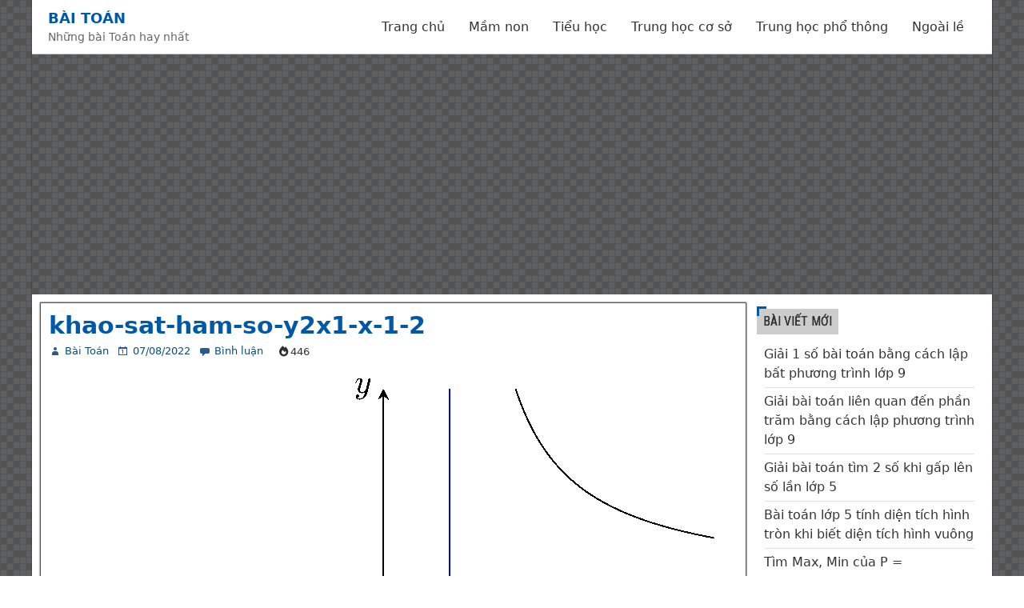

--- FILE ---
content_type: text/html; charset=UTF-8
request_url: https://baitoan.com/khao-sat-ham-so-y2x1-x-1/khao-sat-ham-so-y2x1-x-1-2-2/
body_size: 12642
content:
<!DOCTYPE html>
<html lang="vi">
<head>
<meta charset="UTF-8" />
<meta name="viewport" content="initial-scale=1.0" />
<meta name='robots' content='index, follow, max-image-preview:large, max-snippet:-1, max-video-preview:-1' />
	<style>img:is([sizes="auto" i], [sizes^="auto," i]) { contain-intrinsic-size: 3000px 1500px }</style>
	<link rel="profile" href="http://gmpg.org/xfn/11" />
<link rel="pingback" href="https://baitoan.com/xmlrpc.php" />

	<!-- This site is optimized with the Yoast SEO Premium plugin v19.6 (Yoast SEO v19.12) - https://yoast.com/wordpress/plugins/seo/ -->
	<title>khao-sat-ham-so-y2x1-x-1-2 - Bài Toán</title>
	<link rel="canonical" href="https://baitoan.com/khao-sat-ham-so-y2x1-x-1/khao-sat-ham-so-y2x1-x-1-2-2/" />
	<meta property="og:locale" content="vi_VN" />
	<meta property="og:type" content="article" />
	<meta property="og:title" content="khao-sat-ham-so-y2x1-x-1-2 - Bài Toán" />
	<meta property="og:url" content="https://baitoan.com/khao-sat-ham-so-y2x1-x-1/khao-sat-ham-so-y2x1-x-1-2-2/" />
	<meta property="og:site_name" content="Bài Toán" />
	<meta property="article:publisher" content="https://www.facebook.com/baitoancom/" />
	<meta property="og:image" content="https://baitoan.com/khao-sat-ham-so-y2x1-x-1/khao-sat-ham-so-y2x1-x-1-2-2" />
	<meta property="og:image:width" content="853" />
	<meta property="og:image:height" content="854" />
	<meta property="og:image:type" content="image/png" />
	<meta name="twitter:card" content="summary_large_image" />
	<script type="application/ld+json" class="yoast-schema-graph">{"@context":"https://schema.org","@graph":[{"@type":"WebPage","@id":"https://baitoan.com/khao-sat-ham-so-y2x1-x-1/khao-sat-ham-so-y2x1-x-1-2-2/","url":"https://baitoan.com/khao-sat-ham-so-y2x1-x-1/khao-sat-ham-so-y2x1-x-1-2-2/","name":"khao-sat-ham-so-y2x1-x-1-2 - Bài Toán","isPartOf":{"@id":"https://baitoan.com/#website"},"primaryImageOfPage":{"@id":"https://baitoan.com/khao-sat-ham-so-y2x1-x-1/khao-sat-ham-so-y2x1-x-1-2-2/#primaryimage"},"image":{"@id":"https://baitoan.com/khao-sat-ham-so-y2x1-x-1/khao-sat-ham-so-y2x1-x-1-2-2/#primaryimage"},"thumbnailUrl":"https://baitoan.com/wp-content/uploads/2022/08/khao-sat-ham-so-y2x1-x-1-2.png","datePublished":"2022-08-07T10:59:58+00:00","dateModified":"2022-08-07T10:59:58+00:00","breadcrumb":{"@id":"https://baitoan.com/khao-sat-ham-so-y2x1-x-1/khao-sat-ham-so-y2x1-x-1-2-2/#breadcrumb"},"inLanguage":"vi","potentialAction":[{"@type":"ReadAction","target":["https://baitoan.com/khao-sat-ham-so-y2x1-x-1/khao-sat-ham-so-y2x1-x-1-2-2/"]}]},{"@type":"ImageObject","inLanguage":"vi","@id":"https://baitoan.com/khao-sat-ham-so-y2x1-x-1/khao-sat-ham-so-y2x1-x-1-2-2/#primaryimage","url":"https://baitoan.com/wp-content/uploads/2022/08/khao-sat-ham-so-y2x1-x-1-2.png","contentUrl":"https://baitoan.com/wp-content/uploads/2022/08/khao-sat-ham-so-y2x1-x-1-2.png","width":853,"height":854},{"@type":"BreadcrumbList","@id":"https://baitoan.com/khao-sat-ham-so-y2x1-x-1/khao-sat-ham-so-y2x1-x-1-2-2/#breadcrumb","itemListElement":[{"@type":"ListItem","position":1,"name":"Home","item":"https://baitoan.com/"},{"@type":"ListItem","position":2,"name":"Trung học phổ thông","item":"https://baitoan.com/trung-hoc-pho-thong/"},{"@type":"ListItem","position":3,"name":"Toán lớp 12","item":"https://baitoan.com/toan-lop-12/"},{"@type":"ListItem","position":4,"name":"Khảo sát hàm số y=(2x+1)/(x-1)","item":"https://baitoan.com/khao-sat-ham-so-y2x1-x-1/"},{"@type":"ListItem","position":5,"name":"khao-sat-ham-so-y2x1-x-1-2"}]},{"@type":"WebSite","@id":"https://baitoan.com/#website","url":"https://baitoan.com/","name":"Bài Toán","description":"Những bài Toán hay nhất","potentialAction":[{"@type":"SearchAction","target":{"@type":"EntryPoint","urlTemplate":"https://baitoan.com/?s={search_term_string}"},"query-input":"required name=search_term_string"}],"inLanguage":"vi"}]}</script>
	<!-- / Yoast SEO Premium plugin. -->


<link rel='dns-prefetch' href='//www.google.com' />
<link rel='dns-prefetch' href='//cdnjs.cloudflare.com' />
<link rel='dns-prefetch' href='//fonts.googleapis.com' />
<link rel="alternate" type="application/rss+xml" title="Dòng thông tin Bài Toán &raquo;" href="https://baitoan.com/feed/" />
<link rel="alternate" type="application/rss+xml" title="Bài Toán &raquo; Dòng bình luận" href="https://baitoan.com/comments/feed/" />
<link rel="alternate" type="application/rss+xml" title="Bài Toán &raquo; khao-sat-ham-so-y2x1-x-1-2 Dòng bình luận" href="https://baitoan.com/khao-sat-ham-so-y2x1-x-1/khao-sat-ham-so-y2x1-x-1-2-2/feed/" />
<style id='wp-emoji-styles-inline-css' type='text/css'>

	img.wp-smiley, img.emoji {
		display: inline !important;
		border: none !important;
		box-shadow: none !important;
		height: 1em !important;
		width: 1em !important;
		margin: 0 0.07em !important;
		vertical-align: -0.1em !important;
		background: none !important;
		padding: 0 !important;
	}
</style>
<link rel='stylesheet' id='wp-block-library-css' href='https://baitoan.com/wp-includes/css/dist/block-library/style.min.css?ver=6.8.3' type='text/css' media='all' />
<style id='classic-theme-styles-inline-css' type='text/css'>
/*! This file is auto-generated */
.wp-block-button__link{color:#fff;background-color:#32373c;border-radius:9999px;box-shadow:none;text-decoration:none;padding:calc(.667em + 2px) calc(1.333em + 2px);font-size:1.125em}.wp-block-file__button{background:#32373c;color:#fff;text-decoration:none}
</style>
<style id='global-styles-inline-css' type='text/css'>
:root{--wp--preset--aspect-ratio--square: 1;--wp--preset--aspect-ratio--4-3: 4/3;--wp--preset--aspect-ratio--3-4: 3/4;--wp--preset--aspect-ratio--3-2: 3/2;--wp--preset--aspect-ratio--2-3: 2/3;--wp--preset--aspect-ratio--16-9: 16/9;--wp--preset--aspect-ratio--9-16: 9/16;--wp--preset--color--black: #000000;--wp--preset--color--cyan-bluish-gray: #abb8c3;--wp--preset--color--white: #ffffff;--wp--preset--color--pale-pink: #f78da7;--wp--preset--color--vivid-red: #cf2e2e;--wp--preset--color--luminous-vivid-orange: #ff6900;--wp--preset--color--luminous-vivid-amber: #fcb900;--wp--preset--color--light-green-cyan: #7bdcb5;--wp--preset--color--vivid-green-cyan: #00d084;--wp--preset--color--pale-cyan-blue: #8ed1fc;--wp--preset--color--vivid-cyan-blue: #0693e3;--wp--preset--color--vivid-purple: #9b51e0;--wp--preset--gradient--vivid-cyan-blue-to-vivid-purple: linear-gradient(135deg,rgba(6,147,227,1) 0%,rgb(155,81,224) 100%);--wp--preset--gradient--light-green-cyan-to-vivid-green-cyan: linear-gradient(135deg,rgb(122,220,180) 0%,rgb(0,208,130) 100%);--wp--preset--gradient--luminous-vivid-amber-to-luminous-vivid-orange: linear-gradient(135deg,rgba(252,185,0,1) 0%,rgba(255,105,0,1) 100%);--wp--preset--gradient--luminous-vivid-orange-to-vivid-red: linear-gradient(135deg,rgba(255,105,0,1) 0%,rgb(207,46,46) 100%);--wp--preset--gradient--very-light-gray-to-cyan-bluish-gray: linear-gradient(135deg,rgb(238,238,238) 0%,rgb(169,184,195) 100%);--wp--preset--gradient--cool-to-warm-spectrum: linear-gradient(135deg,rgb(74,234,220) 0%,rgb(151,120,209) 20%,rgb(207,42,186) 40%,rgb(238,44,130) 60%,rgb(251,105,98) 80%,rgb(254,248,76) 100%);--wp--preset--gradient--blush-light-purple: linear-gradient(135deg,rgb(255,206,236) 0%,rgb(152,150,240) 100%);--wp--preset--gradient--blush-bordeaux: linear-gradient(135deg,rgb(254,205,165) 0%,rgb(254,45,45) 50%,rgb(107,0,62) 100%);--wp--preset--gradient--luminous-dusk: linear-gradient(135deg,rgb(255,203,112) 0%,rgb(199,81,192) 50%,rgb(65,88,208) 100%);--wp--preset--gradient--pale-ocean: linear-gradient(135deg,rgb(255,245,203) 0%,rgb(182,227,212) 50%,rgb(51,167,181) 100%);--wp--preset--gradient--electric-grass: linear-gradient(135deg,rgb(202,248,128) 0%,rgb(113,206,126) 100%);--wp--preset--gradient--midnight: linear-gradient(135deg,rgb(2,3,129) 0%,rgb(40,116,252) 100%);--wp--preset--font-size--small: 13px;--wp--preset--font-size--medium: 20px;--wp--preset--font-size--large: 36px;--wp--preset--font-size--x-large: 42px;--wp--preset--spacing--20: 0.44rem;--wp--preset--spacing--30: 0.67rem;--wp--preset--spacing--40: 1rem;--wp--preset--spacing--50: 1.5rem;--wp--preset--spacing--60: 2.25rem;--wp--preset--spacing--70: 3.38rem;--wp--preset--spacing--80: 5.06rem;--wp--preset--shadow--natural: 6px 6px 9px rgba(0, 0, 0, 0.2);--wp--preset--shadow--deep: 12px 12px 50px rgba(0, 0, 0, 0.4);--wp--preset--shadow--sharp: 6px 6px 0px rgba(0, 0, 0, 0.2);--wp--preset--shadow--outlined: 6px 6px 0px -3px rgba(255, 255, 255, 1), 6px 6px rgba(0, 0, 0, 1);--wp--preset--shadow--crisp: 6px 6px 0px rgba(0, 0, 0, 1);}:where(.is-layout-flex){gap: 0.5em;}:where(.is-layout-grid){gap: 0.5em;}body .is-layout-flex{display: flex;}.is-layout-flex{flex-wrap: wrap;align-items: center;}.is-layout-flex > :is(*, div){margin: 0;}body .is-layout-grid{display: grid;}.is-layout-grid > :is(*, div){margin: 0;}:where(.wp-block-columns.is-layout-flex){gap: 2em;}:where(.wp-block-columns.is-layout-grid){gap: 2em;}:where(.wp-block-post-template.is-layout-flex){gap: 1.25em;}:where(.wp-block-post-template.is-layout-grid){gap: 1.25em;}.has-black-color{color: var(--wp--preset--color--black) !important;}.has-cyan-bluish-gray-color{color: var(--wp--preset--color--cyan-bluish-gray) !important;}.has-white-color{color: var(--wp--preset--color--white) !important;}.has-pale-pink-color{color: var(--wp--preset--color--pale-pink) !important;}.has-vivid-red-color{color: var(--wp--preset--color--vivid-red) !important;}.has-luminous-vivid-orange-color{color: var(--wp--preset--color--luminous-vivid-orange) !important;}.has-luminous-vivid-amber-color{color: var(--wp--preset--color--luminous-vivid-amber) !important;}.has-light-green-cyan-color{color: var(--wp--preset--color--light-green-cyan) !important;}.has-vivid-green-cyan-color{color: var(--wp--preset--color--vivid-green-cyan) !important;}.has-pale-cyan-blue-color{color: var(--wp--preset--color--pale-cyan-blue) !important;}.has-vivid-cyan-blue-color{color: var(--wp--preset--color--vivid-cyan-blue) !important;}.has-vivid-purple-color{color: var(--wp--preset--color--vivid-purple) !important;}.has-black-background-color{background-color: var(--wp--preset--color--black) !important;}.has-cyan-bluish-gray-background-color{background-color: var(--wp--preset--color--cyan-bluish-gray) !important;}.has-white-background-color{background-color: var(--wp--preset--color--white) !important;}.has-pale-pink-background-color{background-color: var(--wp--preset--color--pale-pink) !important;}.has-vivid-red-background-color{background-color: var(--wp--preset--color--vivid-red) !important;}.has-luminous-vivid-orange-background-color{background-color: var(--wp--preset--color--luminous-vivid-orange) !important;}.has-luminous-vivid-amber-background-color{background-color: var(--wp--preset--color--luminous-vivid-amber) !important;}.has-light-green-cyan-background-color{background-color: var(--wp--preset--color--light-green-cyan) !important;}.has-vivid-green-cyan-background-color{background-color: var(--wp--preset--color--vivid-green-cyan) !important;}.has-pale-cyan-blue-background-color{background-color: var(--wp--preset--color--pale-cyan-blue) !important;}.has-vivid-cyan-blue-background-color{background-color: var(--wp--preset--color--vivid-cyan-blue) !important;}.has-vivid-purple-background-color{background-color: var(--wp--preset--color--vivid-purple) !important;}.has-black-border-color{border-color: var(--wp--preset--color--black) !important;}.has-cyan-bluish-gray-border-color{border-color: var(--wp--preset--color--cyan-bluish-gray) !important;}.has-white-border-color{border-color: var(--wp--preset--color--white) !important;}.has-pale-pink-border-color{border-color: var(--wp--preset--color--pale-pink) !important;}.has-vivid-red-border-color{border-color: var(--wp--preset--color--vivid-red) !important;}.has-luminous-vivid-orange-border-color{border-color: var(--wp--preset--color--luminous-vivid-orange) !important;}.has-luminous-vivid-amber-border-color{border-color: var(--wp--preset--color--luminous-vivid-amber) !important;}.has-light-green-cyan-border-color{border-color: var(--wp--preset--color--light-green-cyan) !important;}.has-vivid-green-cyan-border-color{border-color: var(--wp--preset--color--vivid-green-cyan) !important;}.has-pale-cyan-blue-border-color{border-color: var(--wp--preset--color--pale-cyan-blue) !important;}.has-vivid-cyan-blue-border-color{border-color: var(--wp--preset--color--vivid-cyan-blue) !important;}.has-vivid-purple-border-color{border-color: var(--wp--preset--color--vivid-purple) !important;}.has-vivid-cyan-blue-to-vivid-purple-gradient-background{background: var(--wp--preset--gradient--vivid-cyan-blue-to-vivid-purple) !important;}.has-light-green-cyan-to-vivid-green-cyan-gradient-background{background: var(--wp--preset--gradient--light-green-cyan-to-vivid-green-cyan) !important;}.has-luminous-vivid-amber-to-luminous-vivid-orange-gradient-background{background: var(--wp--preset--gradient--luminous-vivid-amber-to-luminous-vivid-orange) !important;}.has-luminous-vivid-orange-to-vivid-red-gradient-background{background: var(--wp--preset--gradient--luminous-vivid-orange-to-vivid-red) !important;}.has-very-light-gray-to-cyan-bluish-gray-gradient-background{background: var(--wp--preset--gradient--very-light-gray-to-cyan-bluish-gray) !important;}.has-cool-to-warm-spectrum-gradient-background{background: var(--wp--preset--gradient--cool-to-warm-spectrum) !important;}.has-blush-light-purple-gradient-background{background: var(--wp--preset--gradient--blush-light-purple) !important;}.has-blush-bordeaux-gradient-background{background: var(--wp--preset--gradient--blush-bordeaux) !important;}.has-luminous-dusk-gradient-background{background: var(--wp--preset--gradient--luminous-dusk) !important;}.has-pale-ocean-gradient-background{background: var(--wp--preset--gradient--pale-ocean) !important;}.has-electric-grass-gradient-background{background: var(--wp--preset--gradient--electric-grass) !important;}.has-midnight-gradient-background{background: var(--wp--preset--gradient--midnight) !important;}.has-small-font-size{font-size: var(--wp--preset--font-size--small) !important;}.has-medium-font-size{font-size: var(--wp--preset--font-size--medium) !important;}.has-large-font-size{font-size: var(--wp--preset--font-size--large) !important;}.has-x-large-font-size{font-size: var(--wp--preset--font-size--x-large) !important;}
:where(.wp-block-post-template.is-layout-flex){gap: 1.25em;}:where(.wp-block-post-template.is-layout-grid){gap: 1.25em;}
:where(.wp-block-columns.is-layout-flex){gap: 2em;}:where(.wp-block-columns.is-layout-grid){gap: 2em;}
:root :where(.wp-block-pullquote){font-size: 1.5em;line-height: 1.6;}
</style>
<link rel='stylesheet' id='contact-form-7-css' href='https://baitoan.com/wp-content/plugins/contact-form-7/includes/css/styles.css?ver=6.1.4' type='text/css' media='all' />
<link rel='stylesheet' id='pro-fixed-toc-css-css' href='https://baitoan.com/wp-content/plugins/pro-fixed-toc/pro-fixed-toc.css?ver=1.2' type='text/css' media='all' />
<link rel='stylesheet' id='dashicons-css' href='https://baitoan.com/wp-includes/css/dashicons.min.css?ver=6.8.3' type='text/css' media='all' />
<link rel='stylesheet' id='font-awesome-css' href='https://baitoan.com/wp-content/themes/baitoan-theme/fontawesome/css/all.css?ver=6.8.3' type='text/css' media='all' />
<link rel='stylesheet' id='frontier-font-css' href='//fonts.googleapis.com/css?family=Roboto+Condensed%3A400%2C700%7CArimo%3A400%2C700&#038;ver=6.8.3&#038;display=swap' type='text/css' media='all' />
<link rel='stylesheet' id='genericons-css' href='https://baitoan.com/wp-content/themes/frontier/includes/genericons/genericons.css?ver=1.0' type='text/css' media='all' />
<link rel='stylesheet' id='frontier-parent-css' href='https://baitoan.com/wp-content/themes/frontier/style.css?ver=6.8.3' type='text/css' media='all' />
<link rel='stylesheet' id='frontier-main-css' href='https://baitoan.com/wp-content/themes/baitoan-theme/style.css?ver=1.0' type='text/css' media='all' />
<link rel='stylesheet' id='frontier-responsive-css' href='https://baitoan.com/wp-content/themes/frontier/responsive.css?ver=1.0' type='text/css' media='all' />
<script type="text/javascript" src="https://baitoan.com/wp-includes/js/jquery/jquery.min.js?ver=3.7.1" id="jquery-core-js"></script>
<script type="text/javascript" src="https://baitoan.com/wp-includes/js/jquery/jquery-migrate.min.js?ver=3.4.1" id="jquery-migrate-js"></script>
<script type="text/javascript" id="jquery-js-after">
/* <![CDATA[ */
    document.addEventListener('DOMContentLoaded', function() {
        var toggleButton = document.querySelector('.drop-toggle');
        var navMenu = document.querySelector('.nav-main');

        if (toggleButton) {
            toggleButton.addEventListener('click', function() {
                toggleButton.classList.toggle('active');
                navMenu.classList.toggle('active');
            });
        }
    });
    
/* ]]> */
</script>
<link rel="https://api.w.org/" href="https://baitoan.com/wp-json/" /><link rel="alternate" title="JSON" type="application/json" href="https://baitoan.com/wp-json/wp/v2/media/3792" /><link rel="EditURI" type="application/rsd+xml" title="RSD" href="https://baitoan.com/xmlrpc.php?rsd" />
<meta name="generator" content="WordPress 6.8.3" />
<link rel='shortlink' href='https://baitoan.com/?p=3792' />
<link rel="alternate" title="oNhúng (JSON)" type="application/json+oembed" href="https://baitoan.com/wp-json/oembed/1.0/embed?url=https%3A%2F%2Fbaitoan.com%2Fkhao-sat-ham-so-y2x1-x-1%2Fkhao-sat-ham-so-y2x1-x-1-2-2%2F" />
<link rel="alternate" title="oNhúng (XML)" type="text/xml+oembed" href="https://baitoan.com/wp-json/oembed/1.0/embed?url=https%3A%2F%2Fbaitoan.com%2Fkhao-sat-ham-so-y2x1-x-1%2Fkhao-sat-ham-so-y2x1-x-1-2-2%2F&#038;format=xml" />
<!-- Schema optimized by Schema Pro --><script type="application/ld+json">{"@context":"https://schema.org","@type":"Article","mainEntityOfPage":{"@type":"WebPage","@id":"https://baitoan.com/khao-sat-ham-so-y2x1-x-1/khao-sat-ham-so-y2x1-x-1-2-2/"},"headline":"khao-sat-ham-so-y2x1-x-1-2","datePublished":"2022-08-07T17:59:58","dateModified":"2022-08-07T17:59:58","author":{"@type":"Person","name":"Bài Toán","url":null},"publisher":{"@type":"Organization","name":"Bài Toán","logo":{"@type":"ImageObject","url":"https://baitoan.com/wp-content/uploads/2018/01/logo-baitoan-26.1-181x60.jpg"}},"description":null}</script><!-- / Schema optimized by Schema Pro --><!-- site-navigation-element Schema optimized by Schema Pro --><script type="application/ld+json">{"@context":"https:\/\/schema.org","@graph":[{"@context":"https:\/\/schema.org","@type":"SiteNavigationElement","id":"site-navigation","name":"Trang ch\u1ee7","url":"https:\/\/baitoan.com\/"},{"@context":"https:\/\/schema.org","@type":"SiteNavigationElement","id":"site-navigation","name":"M\u1ea7m non","url":"https:\/\/baitoan.com\/mam-non\/"},{"@context":"https:\/\/schema.org","@type":"SiteNavigationElement","id":"site-navigation","name":"Ti\u1ec3u h\u1ecdc","url":"https:\/\/baitoan.com\/tieu-hoc\/"},{"@context":"https:\/\/schema.org","@type":"SiteNavigationElement","id":"site-navigation","name":"To\u00e1n l\u1edbp 1","url":"https:\/\/baitoan.com\/tieu-hoc\/toan-lop-1\/"},{"@context":"https:\/\/schema.org","@type":"SiteNavigationElement","id":"site-navigation","name":"To\u00e1n l\u1edbp 2","url":"https:\/\/baitoan.com\/tieu-hoc\/toan-lop-2\/"},{"@context":"https:\/\/schema.org","@type":"SiteNavigationElement","id":"site-navigation","name":"To\u00e1n l\u1edbp 3","url":"https:\/\/baitoan.com\/tieu-hoc\/toan-lop-3\/"},{"@context":"https:\/\/schema.org","@type":"SiteNavigationElement","id":"site-navigation","name":"To\u00e1n l\u1edbp 4","url":"https:\/\/baitoan.com\/tieu-hoc\/toan-lop-4\/"},{"@context":"https:\/\/schema.org","@type":"SiteNavigationElement","id":"site-navigation","name":"To\u00e1n l\u1edbp 5","url":"https:\/\/baitoan.com\/tieu-hoc\/toan-lop-5\/"},{"@context":"https:\/\/schema.org","@type":"SiteNavigationElement","id":"site-navigation","name":"Trung h\u1ecdc c\u01a1 s\u1edf","url":"https:\/\/baitoan.com\/trung-hoc-co-so\/"},{"@context":"https:\/\/schema.org","@type":"SiteNavigationElement","id":"site-navigation","name":"To\u00e1n l\u1edbp 6","url":"https:\/\/baitoan.com\/trung-hoc-co-so\/toan-lop-6\/"},{"@context":"https:\/\/schema.org","@type":"SiteNavigationElement","id":"site-navigation","name":"To\u00e1n l\u1edbp 7","url":"https:\/\/baitoan.com\/trung-hoc-co-so\/toan-lop-7\/"},{"@context":"https:\/\/schema.org","@type":"SiteNavigationElement","id":"site-navigation","name":"To\u00e1n l\u1edbp 8","url":"https:\/\/baitoan.com\/trung-hoc-co-so\/toan-lop-8\/"},{"@context":"https:\/\/schema.org","@type":"SiteNavigationElement","id":"site-navigation","name":"To\u00e1n l\u1edbp 9","url":"https:\/\/baitoan.com\/trung-hoc-co-so\/toan-lop-9\/"},{"@context":"https:\/\/schema.org","@type":"SiteNavigationElement","id":"site-navigation","name":"Trung h\u1ecdc ph\u1ed5 th\u00f4ng","url":"https:\/\/baitoan.com\/trung-hoc-pho-thong\/"},{"@context":"https:\/\/schema.org","@type":"SiteNavigationElement","id":"site-navigation","name":"To\u00e1n l\u1edbp 10","url":"https:\/\/baitoan.com\/trung-hoc-pho-thong\/toan-lop-10\/"},{"@context":"https:\/\/schema.org","@type":"SiteNavigationElement","id":"site-navigation","name":"To\u00e1n l\u1edbp 11","url":"https:\/\/baitoan.com\/trung-hoc-pho-thong\/toan-lop-11\/"},{"@context":"https:\/\/schema.org","@type":"SiteNavigationElement","id":"site-navigation","name":"To\u00e1n l\u1edbp 12","url":"https:\/\/baitoan.com\/trung-hoc-pho-thong\/toan-lop-12\/"},{"@context":"https:\/\/schema.org","@type":"SiteNavigationElement","id":"site-navigation","name":"Ngo\u00e0i l\u1ec1","url":"https:\/\/baitoan.com\/ngoai-le\/"},{"@context":"https:\/\/schema.org","@type":"SiteNavigationElement","id":"site-navigation","name":"Li\u00ean h\u1ec7","url":"https:\/\/baitoan.com\/lien-he\/"}]}</script><!-- / site-navigation-element Schema optimized by Schema Pro --><!-- breadcrumb Schema optimized by Schema Pro --><script type="application/ld+json">{"@context":"https:\/\/schema.org","@type":"BreadcrumbList","itemListElement":[{"@type":"ListItem","position":1,"item":{"@id":"https:\/\/baitoan.com\/","name":"Home"}},{"@type":"ListItem","position":2,"item":{"@id":"https:\/\/baitoan.com\/khao-sat-ham-so-y2x1-x-1\/","name":"Kh\u1ea3o s\u00e1t h\u00e0m s\u1ed1 y=(2x+1)\/(x-1)"}},{"@type":"ListItem","position":3,"item":{"@id":"https:\/\/baitoan.com\/khao-sat-ham-so-y2x1-x-1\/khao-sat-ham-so-y2x1-x-1-2-2\/","name":"khao-sat-ham-so-y2x1-x-1-2"}}]}</script><!-- / breadcrumb Schema optimized by Schema Pro -->
<meta property="Frontier Theme" content="1.0" />
<style type="text/css" media="screen">
	#container 	{width: 1200px;}
	#header 	{min-height: 0px;}
	#content 	{width: 75%;}
	#sidebar-left 	{width: 25%;}
	#sidebar-right 	{width: 25%;}
</style>

<style type="text/css" media="screen">
	.page-template-page-cs-php #content, .page-template-page-sc-php #content {width: 75%;}
	.page-template-page-cs-php #sidebar-left, .page-template-page-sc-php #sidebar-left,
	.page-template-page-cs-php #sidebar-right, .page-template-page-sc-php #sidebar-right {width: 25%;}
	.page-template-page-scs-php #content {width: 60%;}
	.page-template-page-scs-php #sidebar-left {width: 20%;}
	.page-template-page-scs-php #sidebar-right {width: 20%;}
</style>

<style type="text/css" id="custom-background-css">
body.custom-background { background-color: #ffffff; }
</style>
				<style id="wpsp-style-frontend"></style>
			<link rel="icon" href="https://baitoan.com/wp-content/uploads/2020/09/cropped-favicon-baitoan-32x32.png" sizes="32x32" />
<link rel="icon" href="https://baitoan.com/wp-content/uploads/2020/09/cropped-favicon-baitoan-192x192.png" sizes="192x192" />
<link rel="apple-touch-icon" href="https://baitoan.com/wp-content/uploads/2020/09/cropped-favicon-baitoan-180x180.png" />
<meta name="msapplication-TileImage" content="https://baitoan.com/wp-content/uploads/2020/09/cropped-favicon-baitoan-270x270.png" />

<!-- Custom CSS -->
<style type="text/css" media="screen">
body.custom-background {
    background-image: url(https://www.hoidaptuvan.com/wp-content/Images/bg-grey.png);
    background-position: left top;
    background-size: auto;
    background-repeat: repeat;
    background-attachment: scroll;
}

#nav-main .nav-main a {
    display: block;
    padding: 8px 14px;
    color: #FFF;
    font-family: 'Roboto Condensed', Sans-serif;
    font-size: 16px;
    text-shadow: 0 0 2px #222;
    font-weight: 600;
}

.widget_search label .search-field {
    background-color: #EEE;
    margin: 4px 4px 4px 0;
    padding: 4px;
    min-width: 100%;
    border: 1px solid #555;
    box-shadow: 0 0 2px #333 inset;
}

#nav-main {
    background-color: #333;
}

.widget-title {
    background-color: #CCC;
    color: #333;
    margin: 0 -5px 4px;
    padding: 4px 8px;
    font-size: 16px;
    font-weight: normal;
    text-shadow: 0 0 0 #222;
}

.widget-title a {
    color: #333;
    text-decoration: none;
}

a:hover{
	color: red;
	font-weight: bold;
}
</style>
<!-- Custom CSS End -->

<script data-ad-client="ca-pub-6752498208887800" async src="https://pagead2.googlesyndication.com/pagead/js/adsbygoogle.js"></script>
	<meta http-equiv="content-language" content="vi" />
<link rel="alternate" href="https://baitoan.com" hreflang="vi" />
	<meta name="google-site-verification" content="dkklIeTMc9wFWG9PRH3HlY9hVdoT-2NiNPT9FMwouNU" />
	<meta name="viewport" content="width=device-width, initial-scale=1, shrink-to-fit=no">
</head>

<body class="attachment wp-singular attachment-template-default single single-attachment postid-3792 attachmentid-3792 attachment-png custom-background wp-theme-frontier wp-child-theme-baitoan-theme wp-schema-pro-2.7.23">
    
    
    
<div id="container" class="cf" >
        
            <header class="site-header">
	<div class="tao-menu">
    <div class="header-left">
            <span class="site-title"><a href="https://baitoan.com/">Bài Toán</a></span>
                            <p class="site-tagline">Những bài Toán hay nhất</p>
    </div>
    <div class="header-right">
        <nav class="main-navigation"  role="navigation" aria-label="Main Menu">
            

            <ul id="menu-menu-danh-muc" class="nav-main"><li id="menu-item-4020" class="menu-item menu-item-type-custom menu-item-object-custom menu-item-home menu-item-4020"><a target="_blank" rel="noopener noreferrer" href="https://baitoan.com/">Trang chủ</a></li>
<li id="menu-item-2488" class="menu-item menu-item-type-taxonomy menu-item-object-category menu-item-2488"><a target="_blank" rel="noopener noreferrer" href="https://baitoan.com/mam-non/">Mầm non</a></li>
<li id="menu-item-2489" class="menu-item menu-item-type-taxonomy menu-item-object-category menu-item-2489"><a target="_blank" rel="noopener noreferrer" href="https://baitoan.com/tieu-hoc/">Tiểu học</a></li>
<li id="menu-item-2490" class="menu-item menu-item-type-taxonomy menu-item-object-category menu-item-2490"><a target="_blank" rel="noopener noreferrer" href="https://baitoan.com/trung-hoc-co-so/">Trung học cơ sở</a></li>
<li id="menu-item-2491" class="menu-item menu-item-type-taxonomy menu-item-object-category menu-item-2491"><a target="_blank" rel="noopener noreferrer" href="https://baitoan.com/trung-hoc-pho-thong/">Trung học phổ thông</a></li>
<li id="menu-item-2492" class="menu-item menu-item-type-taxonomy menu-item-object-category menu-item-2492"><a target="_blank" rel="noopener noreferrer" href="https://baitoan.com/ngoai-le/">Ngoài lề</a></li>
</ul>        </nav>
		<button class="drop-toggle" aria-label="Toggle Menu"><span class="genericon genericon-menu"></span></button>
    </div>
</div>		
</header>
    
    
<div id="main" class="col-cs cf">

<div id="content" class="cf"  role="main">

	
	
	
						
<article id="post-3792" class="single-view post-3792 attachment type-attachment status-inherit hentry" >


<header class="entry-header cf">
  
  
  <h1 class="entry-title" >
    <a href="https://baitoan.com/khao-sat-ham-so-y2x1-x-1/khao-sat-ham-so-y2x1-x-1-2-2/">khao-sat-ham-so-y2x1-x-1-2</a>
  </h1>

  
  </header>

<div class="entry-byline cf">
  
      <div class="entry-author author vcard" >
            <i class="genericon genericon-user"></i>
      <a class="url fn" href="https://baitoan.com/author/baitoan/" >
        Bài Toán      </a>
    </div>
  
      <div class="entry-date" >
      <i class="genericon genericon-day"></i>
      <a class="updated" href="https://baitoan.com/khao-sat-ham-so-y2x1-x-1/khao-sat-ham-so-y2x1-x-1-2-2/">07/08/2022</a>
    </div>
  
  
      <div class="entry-comment-info">
      <i class="genericon genericon-comment"></i>
      <a href="#comment-area">Bình luận</a>
    </div>
    <span class="luot-xem">446 </span>
  
  
  </div>

<div class="entry-content cf" id="bai-viet" >
  
  
  <div class="attachment"><a href='https://baitoan.com/wp-content/uploads/2022/08/khao-sat-ham-so-y2x1-x-1-2.png'><img fetchpriority="high" decoding="async" width="853" height="854" src="https://baitoan.com/wp-content/uploads/2022/08/khao-sat-ham-so-y2x1-x-1-2.png" class="attachment-full size-full" alt="khao-sat-ham-so-y2x1-x-1-2" srcset="https://baitoan.com/wp-content/uploads/2022/08/khao-sat-ham-so-y2x1-x-1-2.png 853w, https://baitoan.com/wp-content/uploads/2022/08/khao-sat-ham-so-y2x1-x-1-2-768x769.png 768w" sizes="(max-width: 853px) 100vw, 853px" /></a><p class="wp-caption-text"></p></div>

  
  
      <div class="attachment-nav cf">
            <div class="link-prev"><a href='https://baitoan.com/khao-sat-ham-so-y2x1-x-1/khao-sat-ham-so-y2x1-x-1-1/'>&#8592; Previous Image</a></div>
      <div class="link-next"></div>
    </div>
  
  
  </div>

<footer class="entry-footer cf">
  
  
  
  </footer>


</article>




    <div id="comment-area">
<div id="comments">
	
		<div id="respond" class="comment-respond">
		<h3 id="reply-title" class="comment-reply-title">Để lại một bình luận <small><a rel="nofollow" id="cancel-comment-reply-link" href="/khao-sat-ham-so-y2x1-x-1/khao-sat-ham-so-y2x1-x-1-2-2/#respond" style="display:none;">Hủy</a></small></h3><form action="https://baitoan.com/wp-comments-post.php" method="post" id="commentform" class="comment-form"><p class="comment-notes"><span id="email-notes">Email của bạn sẽ không được hiển thị công khai.</span> <span class="required-field-message">Các trường bắt buộc được đánh dấu <span class="required">*</span></span></p><p class="comment-form-comment"><label for="comment">Bình luận <span class="required">*</span></label> <textarea id="comment" name="comment" cols="45" rows="8" maxlength="65525" required></textarea></p><p class="comment-form-author"><label for="author">Tên <span class="required">*</span></label> <input id="author" name="author" type="text" value="" size="30" maxlength="245" autocomplete="name" required /></p>
<p class="comment-form-email"><label for="email">Email <span class="required">*</span></label> <input id="email" name="email" type="email" value="" size="30" maxlength="100" aria-describedby="email-notes" autocomplete="email" required /></p>
<p class="comment-form-cookies-consent"><input id="wp-comment-cookies-consent" name="wp-comment-cookies-consent" type="checkbox" value="yes" /> <label for="wp-comment-cookies-consent">Lưu tên của tôi, email, và trang web trong trình duyệt này cho lần bình luận kế tiếp của tôi.</label></p>
<div class="g-recaptcha" data-sitekey="6LfCzTAqAAAAAMRGkyNK5ftGHCWVB2o71FjkzH5_"></div><p class="form-submit"><input name="submit" type="submit" id="submit" class="submit" value="Gửi bình luận" /> <input type='hidden' name='comment_post_ID' value='3792' id='comment_post_ID' />
<input type='hidden' name='comment_parent' id='comment_parent' value='0' />
</p><p style="display: none;"><input type="hidden" id="akismet_comment_nonce" name="akismet_comment_nonce" value="744e867b3a" /></p><p style="display: none !important;" class="akismet-fields-container" data-prefix="ak_"><label>&#916;<textarea name="ak_hp_textarea" cols="45" rows="8" maxlength="100"></textarea></label><input type="hidden" id="ak_js_1" name="ak_js" value="200"/><script>document.getElementById( "ak_js_1" ).setAttribute( "value", ( new Date() ).getTime() );</script></p></form>	</div><!-- #respond -->
	</div></div>
  		
	
	
	
	
</div>

<div id="sidebar-right" class="sidebar cf"  role="complementary" aria-label="Sidebar Right">
		<aside id="widgets-wrap-sidebar-right">

					
		<section id="recent-posts-6" class="widget-sidebar frontier-widget widget_recent_entries">
		<span class="widget-title">Bài viết mới</span>
		<ul>
											<li>
					<a href="https://baitoan.com/giai-1-so-bai-toan-bang-cach-lap-bat-phuong-trinh-lop-9/">Giải 1 số bài toán bằng cách lập bất phương trình lớp 9</a>
									</li>
											<li>
					<a href="https://baitoan.com/giai-bai-toan-lien-quan-den-phan-tram-bang-cach-lap-phuong-trinh-lop-9/">Giải bài toán liên quan đến phần trăm bằng cách lập phương trình lớp 9</a>
									</li>
											<li>
					<a href="https://baitoan.com/giai-bai-toan-tim-2-so-khi-gap-len-so-lan-lop-5/">Giải bài toán tìm 2 số khi gấp lên số lần lớp 5</a>
									</li>
											<li>
					<a href="https://baitoan.com/bai-toan-lop-5-tinh-dien-tich-hinh-tron-khi-biet-dien-tich-hinh-vuong/">Bài toán lớp 5 tính diện tích hình tròn khi biết diện tích hình vuông</a>
									</li>
											<li>
					<a href="https://baitoan.com/tim-max-min-cua-p-bc-a2-ca-b2-ab-c2/">Tìm Max, Min của P = (b+c)/(a+2) + (c+a)/(b+2) + (a+b)/(c+2)</a>
									</li>
					</ul>

		</section><section id="tag_cloud-8" class="widget-sidebar frontier-widget widget_tag_cloud"><span class="widget-title">Từ khoá</span><div class="tagcloud"><a href="https://baitoan.com/tag/bieu-thuc/" class="tag-cloud-link tag-link-327 tag-link-position-1" style="font-size: 8.8376068376068pt;" aria-label="biểu thức (6 mục)">biểu thức</a>
<a href="https://baitoan.com/tag/chu-vi/" class="tag-cloud-link tag-link-168 tag-link-position-2" style="font-size: 9.4358974358974pt;" aria-label="chu vi (7 mục)">chu vi</a>
<a href="https://baitoan.com/tag/chu-so/" class="tag-cloud-link tag-link-166 tag-link-position-3" style="font-size: 10.034188034188pt;" aria-label="chữ số (8 mục)">chữ số</a>
<a href="https://baitoan.com/tag/dien-tich/" class="tag-cloud-link tag-link-161 tag-link-position-4" style="font-size: 11.948717948718pt;" aria-label="diện tích (12 mục)">diện tích</a>
<a href="https://baitoan.com/tag/day-so/" class="tag-cloud-link tag-link-173 tag-link-position-5" style="font-size: 8.8376068376068pt;" aria-label="dãy số (6 mục)">dãy số</a>
<a href="https://baitoan.com/tag/day-be/" class="tag-cloud-link tag-link-105 tag-link-position-6" style="font-size: 9.4358974358974pt;" aria-label="dạy bé (7 mục)">dạy bé</a>
<a href="https://baitoan.com/tag/day-tre/" class="tag-cloud-link tag-link-154 tag-link-position-7" style="font-size: 14.940170940171pt;" aria-label="dạy trẻ (22 mục)">dạy trẻ</a>
<a href="https://baitoan.com/tag/hinh-chu-nhat/" class="tag-cloud-link tag-link-40 tag-link-position-8" style="font-size: 9.4358974358974pt;" aria-label="hình chữ nhật (7 mục)">hình chữ nhật</a>
<a href="https://baitoan.com/tag/hinh-vuong/" class="tag-cloud-link tag-link-41 tag-link-position-9" style="font-size: 8pt;" aria-label="hình vuông (5 mục)">hình vuông</a>
<a href="https://baitoan.com/tag/hoc-sinh/" class="tag-cloud-link tag-link-52 tag-link-position-10" style="font-size: 10.632478632479pt;" aria-label="học sinh (9 mục)">học sinh</a>
<a href="https://baitoan.com/tag/iq/" class="tag-cloud-link tag-link-175 tag-link-position-11" style="font-size: 11.589743589744pt;" aria-label="IQ (11 mục)">IQ</a>
<a href="https://baitoan.com/tag/khao-sat-ham-so/" class="tag-cloud-link tag-link-20 tag-link-position-12" style="font-size: 13.025641025641pt;" aria-label="khảo sát hàm số (15 mục)">khảo sát hàm số</a>
<a href="https://baitoan.com/tag/luong-giac/" class="tag-cloud-link tag-link-307 tag-link-position-13" style="font-size: 8.8376068376068pt;" aria-label="lượng giác (6 mục)">lượng giác</a>
<a href="https://baitoan.com/tag/mam-non/" class="tag-cloud-link tag-link-10 tag-link-position-14" style="font-size: 13.025641025641pt;" aria-label="mầm non (15 mục)">mầm non</a>
<a href="https://baitoan.com/tag/phep-tinh/" class="tag-cloud-link tag-link-64 tag-link-position-15" style="font-size: 8.8376068376068pt;" aria-label="phép tính (6 mục)">phép tính</a>
<a href="https://baitoan.com/tag/phuong-trinh/" class="tag-cloud-link tag-link-360 tag-link-position-16" style="font-size: 10.632478632479pt;" aria-label="phương trình (9 mục)">phương trình</a>
<a href="https://baitoan.com/tag/que-diem/" class="tag-cloud-link tag-link-114 tag-link-position-17" style="font-size: 8pt;" aria-label="que diêm (5 mục)">que diêm</a>
<a href="https://baitoan.com/tag/so-tu-nhien/" class="tag-cloud-link tag-link-19 tag-link-position-18" style="font-size: 11.589743589744pt;" aria-label="số tự nhiên (11 mục)">số tự nhiên</a>
<a href="https://baitoan.com/tag/tam-giac/" class="tag-cloud-link tag-link-48 tag-link-position-19" style="font-size: 8.8376068376068pt;" aria-label="tam giác (6 mục)">tam giác</a>
<a href="https://baitoan.com/tag/toan-chuyen-dong/" class="tag-cloud-link tag-link-317 tag-link-position-20" style="font-size: 9.4358974358974pt;" aria-label="toán chuyển động (7 mục)">toán chuyển động</a>
<a href="https://baitoan.com/tag/toan-cap-1/" class="tag-cloud-link tag-link-272 tag-link-position-21" style="font-size: 8pt;" aria-label="toán cấp 1 (5 mục)">toán cấp 1</a>
<a href="https://baitoan.com/tag/toan-iq/" class="tag-cloud-link tag-link-25 tag-link-position-22" style="font-size: 15.418803418803pt;" aria-label="toán iq (24 mục)">toán iq</a>
<a href="https://baitoan.com/tag/toan-mam-non/" class="tag-cloud-link tag-link-249 tag-link-position-23" style="font-size: 8pt;" aria-label="toán mầm non (5 mục)">toán mầm non</a>
<a href="https://baitoan.com/tag/toan-nang-cao/" class="tag-cloud-link tag-link-174 tag-link-position-24" style="font-size: 22pt;" aria-label="toán nâng cao (89 mục)">toán nâng cao</a>
<a href="https://baitoan.com/tag/toan-nang-cao-2/" class="tag-cloud-link tag-link-349 tag-link-position-25" style="font-size: 14.222222222222pt;" aria-label="toán nâng cao 2 (19 mục)">toán nâng cao 2</a>
<a href="https://baitoan.com/tag/toan-nang-cao-3/" class="tag-cloud-link tag-link-388 tag-link-position-26" style="font-size: 10.632478632479pt;" aria-label="toán nâng cao 3 (9 mục)">toán nâng cao 3</a>
<a href="https://baitoan.com/tag/toan-nang-cao-4/" class="tag-cloud-link tag-link-401 tag-link-position-27" style="font-size: 11.111111111111pt;" aria-label="toán nâng cao 4 (10 mục)">toán nâng cao 4</a>
<a href="https://baitoan.com/tag/toan-nang-cao-5/" class="tag-cloud-link tag-link-345 tag-link-position-28" style="font-size: 20.564102564103pt;" aria-label="toán nâng cao 5 (67 mục)">toán nâng cao 5</a>
<a href="https://baitoan.com/tag/toan-nang-cao-8/" class="tag-cloud-link tag-link-435 tag-link-position-29" style="font-size: 8pt;" aria-label="toán nâng cao 8 (5 mục)">toán nâng cao 8</a>
<a href="https://baitoan.com/tag/toan-nang-cao-9/" class="tag-cloud-link tag-link-350 tag-link-position-30" style="font-size: 11.589743589744pt;" aria-label="toán nâng cao 9 (11 mục)">toán nâng cao 9</a>
<a href="https://baitoan.com/tag/toan-tieu-hoc/" class="tag-cloud-link tag-link-68 tag-link-position-31" style="font-size: 15.179487179487pt;" aria-label="toán tiểu học (23 mục)">toán tiểu học</a>
<a href="https://baitoan.com/tag/toan-tu-duy/" class="tag-cloud-link tag-link-9 tag-link-position-32" style="font-size: 17.811965811966pt;" aria-label="toán tư duy (39 mục)">toán tư duy</a>
<a href="https://baitoan.com/tag/trung-binh-cong/" class="tag-cloud-link tag-link-233 tag-link-position-33" style="font-size: 8.8376068376068pt;" aria-label="trung bình cộng (6 mục)">trung bình cộng</a>
<a href="https://baitoan.com/tag/tre-4-tuoi/" class="tag-cloud-link tag-link-282 tag-link-position-34" style="font-size: 10.034188034188pt;" aria-label="trẻ 4 tuổi (8 mục)">trẻ 4 tuổi</a>
<a href="https://baitoan.com/tag/tre-5-tuoi/" class="tag-cloud-link tag-link-141 tag-link-position-35" style="font-size: 11.111111111111pt;" aria-label="trẻ 5 tuổi (10 mục)">trẻ 5 tuổi</a>
<a href="https://baitoan.com/tag/tre-mam-non/" class="tag-cloud-link tag-link-279 tag-link-position-36" style="font-size: 8.8376068376068pt;" aria-label="trẻ mầm non (6 mục)">trẻ mầm non</a>
<a href="https://baitoan.com/tag/tim-2-so/" class="tag-cloud-link tag-link-167 tag-link-position-37" style="font-size: 8pt;" aria-label="tìm 2 số (5 mục)">tìm 2 số</a>
<a href="https://baitoan.com/tag/tim-so/" class="tag-cloud-link tag-link-38 tag-link-position-38" style="font-size: 13.982905982906pt;" aria-label="tìm số (18 mục)">tìm số</a>
<a href="https://baitoan.com/tag/tap-dem/" class="tag-cloud-link tag-link-106 tag-link-position-39" style="font-size: 8pt;" aria-label="tập đếm (5 mục)">tập đếm</a>
<a href="https://baitoan.com/tag/on-he/" class="tag-cloud-link tag-link-155 tag-link-position-40" style="font-size: 8.8376068376068pt;" aria-label="ôn hè (6 mục)">ôn hè</a>
<a href="https://baitoan.com/tag/on-tap-he/" class="tag-cloud-link tag-link-156 tag-link-position-41" style="font-size: 8.8376068376068pt;" aria-label="ôn tập hè (6 mục)">ôn tập hè</a>
<a href="https://baitoan.com/tag/da-thuc/" class="tag-cloud-link tag-link-93 tag-link-position-42" style="font-size: 8.8376068376068pt;" aria-label="đa thức (6 mục)">đa thức</a>
<a href="https://baitoan.com/tag/dien-so/" class="tag-cloud-link tag-link-22 tag-link-position-43" style="font-size: 12.42735042735pt;" aria-label="điền số (13 mục)">điền số</a>
<a href="https://baitoan.com/tag/doan-thang/" class="tag-cloud-link tag-link-72 tag-link-position-44" style="font-size: 8pt;" aria-label="đoạn thẳng (5 mục)">đoạn thẳng</a>
<a href="https://baitoan.com/tag/do-thi-ham-so/" class="tag-cloud-link tag-link-422 tag-link-position-45" style="font-size: 17.57264957265pt;" aria-label="đồ thị hàm số (37 mục)">đồ thị hàm số</a></div>
</section><section id="archives-3" class="widget-sidebar frontier-widget widget_archive"><span class="widget-title">Lưu trữ</span>		<label class="screen-reader-text" for="archives-dropdown-3">Lưu trữ</label>
		<select id="archives-dropdown-3" name="archive-dropdown">
			
			<option value="">Chọn tháng</option>
				<option value='https://baitoan.com/2026/01/'> Tháng 1 2026 </option>
	<option value='https://baitoan.com/2025/10/'> Tháng 10 2025 </option>
	<option value='https://baitoan.com/2024/05/'> Tháng 5 2024 </option>
	<option value='https://baitoan.com/2023/12/'> Tháng 12 2023 </option>
	<option value='https://baitoan.com/2023/11/'> Tháng mười một 2023 </option>
	<option value='https://baitoan.com/2023/07/'> Tháng 7 2023 </option>
	<option value='https://baitoan.com/2023/06/'> Tháng 6 2023 </option>
	<option value='https://baitoan.com/2023/04/'> Tháng 4 2023 </option>
	<option value='https://baitoan.com/2023/03/'> Tháng 3 2023 </option>
	<option value='https://baitoan.com/2022/12/'> Tháng 12 2022 </option>
	<option value='https://baitoan.com/2022/11/'> Tháng mười một 2022 </option>
	<option value='https://baitoan.com/2022/10/'> Tháng 10 2022 </option>
	<option value='https://baitoan.com/2022/08/'> Tháng 8 2022 </option>
	<option value='https://baitoan.com/2022/06/'> Tháng 6 2022 </option>
	<option value='https://baitoan.com/2022/05/'> Tháng 5 2022 </option>
	<option value='https://baitoan.com/2022/04/'> Tháng 4 2022 </option>
	<option value='https://baitoan.com/2022/03/'> Tháng 3 2022 </option>
	<option value='https://baitoan.com/2022/02/'> Tháng 2 2022 </option>
	<option value='https://baitoan.com/2022/01/'> Tháng 1 2022 </option>
	<option value='https://baitoan.com/2021/12/'> Tháng 12 2021 </option>
	<option value='https://baitoan.com/2021/11/'> Tháng mười một 2021 </option>
	<option value='https://baitoan.com/2021/10/'> Tháng 10 2021 </option>
	<option value='https://baitoan.com/2021/09/'> Tháng 9 2021 </option>
	<option value='https://baitoan.com/2021/08/'> Tháng 8 2021 </option>
	<option value='https://baitoan.com/2021/07/'> Tháng 7 2021 </option>
	<option value='https://baitoan.com/2021/06/'> Tháng 6 2021 </option>
	<option value='https://baitoan.com/2021/05/'> Tháng 5 2021 </option>
	<option value='https://baitoan.com/2021/04/'> Tháng 4 2021 </option>
	<option value='https://baitoan.com/2021/03/'> Tháng 3 2021 </option>
	<option value='https://baitoan.com/2021/02/'> Tháng 2 2021 </option>
	<option value='https://baitoan.com/2021/01/'> Tháng 1 2021 </option>
	<option value='https://baitoan.com/2020/12/'> Tháng 12 2020 </option>
	<option value='https://baitoan.com/2020/11/'> Tháng mười một 2020 </option>
	<option value='https://baitoan.com/2020/10/'> Tháng 10 2020 </option>
	<option value='https://baitoan.com/2020/09/'> Tháng 9 2020 </option>
	<option value='https://baitoan.com/2020/08/'> Tháng 8 2020 </option>
	<option value='https://baitoan.com/2020/07/'> Tháng 7 2020 </option>
	<option value='https://baitoan.com/2020/06/'> Tháng 6 2020 </option>
	<option value='https://baitoan.com/2020/05/'> Tháng 5 2020 </option>
	<option value='https://baitoan.com/2020/04/'> Tháng 4 2020 </option>
	<option value='https://baitoan.com/2020/03/'> Tháng 3 2020 </option>
	<option value='https://baitoan.com/2020/02/'> Tháng 2 2020 </option>
	<option value='https://baitoan.com/2020/01/'> Tháng 1 2020 </option>
	<option value='https://baitoan.com/2019/12/'> Tháng 12 2019 </option>
	<option value='https://baitoan.com/2019/11/'> Tháng mười một 2019 </option>
	<option value='https://baitoan.com/2019/10/'> Tháng 10 2019 </option>
	<option value='https://baitoan.com/2019/09/'> Tháng 9 2019 </option>
	<option value='https://baitoan.com/2019/08/'> Tháng 8 2019 </option>
	<option value='https://baitoan.com/2019/07/'> Tháng 7 2019 </option>
	<option value='https://baitoan.com/2019/05/'> Tháng 5 2019 </option>
	<option value='https://baitoan.com/2019/04/'> Tháng 4 2019 </option>
	<option value='https://baitoan.com/2019/03/'> Tháng 3 2019 </option>
	<option value='https://baitoan.com/2019/02/'> Tháng 2 2019 </option>
	<option value='https://baitoan.com/2019/01/'> Tháng 1 2019 </option>
	<option value='https://baitoan.com/2018/12/'> Tháng 12 2018 </option>
	<option value='https://baitoan.com/2018/11/'> Tháng mười một 2018 </option>
	<option value='https://baitoan.com/2018/10/'> Tháng 10 2018 </option>
	<option value='https://baitoan.com/2018/09/'> Tháng 9 2018 </option>
	<option value='https://baitoan.com/2018/08/'> Tháng 8 2018 </option>
	<option value='https://baitoan.com/2018/07/'> Tháng 7 2018 </option>
	<option value='https://baitoan.com/2018/06/'> Tháng 6 2018 </option>
	<option value='https://baitoan.com/2018/05/'> Tháng 5 2018 </option>
	<option value='https://baitoan.com/2018/04/'> Tháng 4 2018 </option>
	<option value='https://baitoan.com/2018/03/'> Tháng 3 2018 </option>
	<option value='https://baitoan.com/2018/02/'> Tháng 2 2018 </option>
	<option value='https://baitoan.com/2018/01/'> Tháng 1 2018 </option>
	<option value='https://baitoan.com/2017/12/'> Tháng 12 2017 </option>
	<option value='https://baitoan.com/2017/11/'> Tháng mười một 2017 </option>
	<option value='https://baitoan.com/2017/10/'> Tháng 10 2017 </option>

		</select>

			<script type="text/javascript">
/* <![CDATA[ */

(function() {
	var dropdown = document.getElementById( "archives-dropdown-3" );
	function onSelectChange() {
		if ( dropdown.options[ dropdown.selectedIndex ].value !== '' ) {
			document.location.href = this.options[ this.selectedIndex ].value;
		}
	}
	dropdown.onchange = onSelectChange;
})();

/* ]]> */
</script>
</section>		
	</aside>
	</div></div>
<footer class="footer">
    <div class="thong-tin-footer">
        <div class="column">
            <h4>Bài Toán</h4>
            <p style ="font-style: italic;">Chia sẻ các bài toán dành cho lứa tuổi mầm non, Tiểu học (cấp 1), Trung học cơ sở (THCS), Trung học phổ thông (THPT) và những bài toán khác.</p>
        </div>
        <div class="column social-icons">
            <h4>KẾT NỐI VỚI CHÚNG TÔI</h4>
            <a href="https://www.facebook.com/baitoancom"><i class="fab fa-facebook"></i></a>
            <a href="#"><i class="fab fa-twitter"></i></a>
            <a href="#"><i class="fab fa-youtube"></i></a>
            <a href="#"><i class="fab fa-pinterest"></i></a>
            <a href="https://baitoan.com/sitemap_index.xml"><i class="fas fa-rss"></i></a>
        </div>
        <div class="column contact-info">
            <h4>LIÊN HỆ</h4>
            <p class="dia-chi">Địa chỉ: Hà Nội</p>
            <p class="dien-thoai">Điện thoại: 0982633523</p>
            <p class="email">Email: baitoanhay@gmail.com</p>
        </div>
    </div>
    <div class="menu-bottom  clearfix">
    
        <ul id="menu-menu-footer" class="bottom-nav"><li id="menu-item-3191" class="menu-item menu-item-type-custom menu-item-object-custom menu-item-home menu-item-3191"><a target="_blank" rel="noopener noreferrer" href="https://baitoan.com/">Trang chủ</a></li>
<li id="menu-item-3189" class="menu-item menu-item-type-post_type menu-item-object-page menu-item-3189"><a target="_blank" rel="noopener noreferrer" href="https://baitoan.com/top-bai-viet/">Top bài viết</a></li>
<li id="menu-item-3188" class="menu-item menu-item-type-post_type menu-item-object-page menu-item-3188"><a target="_blank" rel="noopener noreferrer" href="https://baitoan.com/dieu-khoan-su-dung/">Điều khoản</a></li>
<li id="menu-item-3196" class="menu-item menu-item-type-post_type menu-item-object-page menu-item-3196"><a target="_blank" rel="noopener noreferrer" href="https://baitoan.com/chinh-sach-bao-mat/">Bảo mật</a></li>
<li id="menu-item-3190" class="menu-item menu-item-type-post_type menu-item-object-page menu-item-3190"><a target="_blank" rel="noopener noreferrer" href="https://baitoan.com/lien-he/">Liên hệ</a></li>
</ul>
        <div class="copyright">
        <p>Copyright © 2024 All Rights Reserved.</p>
        </div>
    </div>
</footer>
<a href="#" id="back-to-top" title="Back to top">&uarr;</a>
<script>
// Add this script to your footer.php or a custom JavaScript file
document.addEventListener("DOMContentLoaded", function() {
    var backToTopButton = document.getElementById('back-to-top');

    window.addEventListener('scroll', function() {
        if (window.scrollY > 300) {
            backToTopButton.classList.add('show');
        } else {
            backToTopButton.classList.remove('show');
        }
    });

    backToTopButton.addEventListener('click', function(e) {
        e.preventDefault();
        window.scrollTo({
            top: 0,
            behavior: 'smooth'
        });
    });
});
</script>
<!-- Google tag (gtag.js) -->
<script async src="https://www.googletagmanager.com/gtag/js?id=UA-171147519-1"></script>
<script>
  window.dataLayer = window.dataLayer || [];
  function gtag(){dataLayer.push(arguments);}
  gtag('js', new Date());

  gtag('config', 'UA-171147519-1');
</script>
<!--Start Ghi nguon bai viet-->
<script type="text/javascript">
    function addLink() {
        var body_element = document.getElementsByTagName('body')[0];
        var selection;
        selection = window.getSelection();
        var pagelink = "<br /><br /> Nguồn bài viết: <a href='"+document.location.href+"'>"+document.location.href+"</a><br />"; // change this if you want
        var copytext = selection + pagelink;
        var newdiv = document.createElement('div');
        body_element.appendChild(newdiv);
        newdiv.innerHTML = copytext;
        selection.selectAllChildren(newdiv);
        window.setTimeout(function() {
            body_element.removeChild(newdiv);
        },0);
    }
    document.oncopy = addLink;
</script>
<!--End Ghi nguon bai viet-->

<script type="speculationrules">
{"prefetch":[{"source":"document","where":{"and":[{"href_matches":"\/*"},{"not":{"href_matches":["\/wp-*.php","\/wp-admin\/*","\/wp-content\/uploads\/*","\/wp-content\/*","\/wp-content\/plugins\/*","\/wp-content\/themes\/baitoan-theme\/*","\/wp-content\/themes\/frontier\/*","\/*\\?(.+)"]}},{"not":{"selector_matches":"a[rel~=\"nofollow\"]"}},{"not":{"selector_matches":".no-prefetch, .no-prefetch a"}}]},"eagerness":"conservative"}]}
</script>
<script type="text/javascript">
jQuery(document).ready(function($) {
	$( '#nav-main .drop-toggle' ).click(function(){
		$( '#nav-main' ).toggleClass( 'dropped' );
	});
});
</script>
<script type="text/javascript" src="https://baitoan.com/wp-includes/js/dist/hooks.min.js?ver=4d63a3d491d11ffd8ac6" id="wp-hooks-js"></script>
<script type="text/javascript" src="https://baitoan.com/wp-includes/js/dist/i18n.min.js?ver=5e580eb46a90c2b997e6" id="wp-i18n-js"></script>
<script type="text/javascript" id="wp-i18n-js-after">
/* <![CDATA[ */
wp.i18n.setLocaleData( { 'text direction\u0004ltr': [ 'ltr' ] } );
/* ]]> */
</script>
<script type="text/javascript" src="https://baitoan.com/wp-content/plugins/contact-form-7/includes/swv/js/index.js?ver=6.1.4" id="swv-js"></script>
<script type="text/javascript" id="contact-form-7-js-translations">
/* <![CDATA[ */
( function( domain, translations ) {
	var localeData = translations.locale_data[ domain ] || translations.locale_data.messages;
	localeData[""].domain = domain;
	wp.i18n.setLocaleData( localeData, domain );
} )( "contact-form-7", {"translation-revision-date":"2024-08-11 13:44:17+0000","generator":"GlotPress\/4.0.1","domain":"messages","locale_data":{"messages":{"":{"domain":"messages","plural-forms":"nplurals=1; plural=0;","lang":"vi_VN"},"This contact form is placed in the wrong place.":["Bi\u1ec3u m\u1eabu li\u00ean h\u1ec7 n\u00e0y \u0111\u01b0\u1ee3c \u0111\u1eb7t sai v\u1ecb tr\u00ed."],"Error:":["L\u1ed7i:"]}},"comment":{"reference":"includes\/js\/index.js"}} );
/* ]]> */
</script>
<script type="text/javascript" id="contact-form-7-js-before">
/* <![CDATA[ */
var wpcf7 = {
    "api": {
        "root": "https:\/\/baitoan.com\/wp-json\/",
        "namespace": "contact-form-7\/v1"
    },
    "cached": 1
};
/* ]]> */
</script>
<script type="text/javascript" src="https://baitoan.com/wp-content/plugins/contact-form-7/includes/js/index.js?ver=6.1.4" id="contact-form-7-js"></script>
<script type="text/javascript" src="https://baitoan.com/wp-content/plugins/pro-fixed-toc/pro-fixed-toc.js?ver=1.2" id="pro-fixed-toc-js-js"></script>
<script type="text/javascript" src="https://www.google.com/recaptcha/api.js" id="recaptcha-js"></script>
<script type="text/javascript" id="load-more-top-bai-viet-js-extra">
/* <![CDATA[ */
var load_more_params = {"ajaxurl":"https:\/\/baitoan.com\/wp-admin\/admin-ajax.php","posts_per_page":"12"};
/* ]]> */
</script>
<script type="text/javascript" src="https://baitoan.com/wp-content/themes/baitoan-theme/js/load-more-top-bai-viet.js" id="load-more-top-bai-viet-js"></script>
<script type="text/javascript" id="loadmore-js-extra">
/* <![CDATA[ */
var loadmore_params = {"ajax_url":"https:\/\/baitoan.com\/wp-admin\/admin-ajax.php"};
/* ]]> */
</script>
<script type="text/javascript" src="https://baitoan.com/wp-content/themes/baitoan-theme/js/loadmore.js" id="loadmore-js"></script>
<script type="text/javascript" src="https://cdnjs.cloudflare.com/ajax/libs/mathjax/2.7.3/MathJax.js?config=TeX-AMS_HTML" id="mathjax-js"></script>
<script type="text/javascript" id="mathjax-js-after">
/* <![CDATA[ */
            MathJax.Hub.Config({
                tex2jax: {
                    inlineMath: [ ['$','$'], ['\\(','\\)'] ],
                    displayMath: [ ['$$','$$'], ['\\[','\\]'] ],
                    processEscapes: true,
                    processEnvironments: true
                },
                displayAlign: 'center',
                'HTML-CSS': {
                    styles: {'.MathJax_Display': {'margin': 0}},
                    linebreaks: { automatic: true }
                }
            });
        
/* ]]> */
</script>
<script type="text/javascript" src="https://baitoan.com/wp-includes/js/comment-reply.min.js?ver=6.8.3" id="comment-reply-js" async="async" data-wp-strategy="async"></script>
<script defer type="text/javascript" src="https://baitoan.com/wp-content/plugins/akismet/_inc/akismet-frontend.js?ver=1768789648" id="akismet-frontend-js"></script>
			<script type="text/javascript" id="wpsp-script-frontend"></script>
			</body>
</html>
<!-- This website is like a Rocket, isn't it? Performance optimized by WP Rocket. Learn more: https://wp-rocket.me -->

--- FILE ---
content_type: text/html; charset=utf-8
request_url: https://www.google.com/recaptcha/api2/anchor?ar=1&k=6LfCzTAqAAAAAMRGkyNK5ftGHCWVB2o71FjkzH5_&co=aHR0cHM6Ly9iYWl0b2FuLmNvbTo0NDM.&hl=en&v=PoyoqOPhxBO7pBk68S4YbpHZ&size=normal&anchor-ms=20000&execute-ms=30000&cb=lbosz79d8mx9
body_size: 49389
content:
<!DOCTYPE HTML><html dir="ltr" lang="en"><head><meta http-equiv="Content-Type" content="text/html; charset=UTF-8">
<meta http-equiv="X-UA-Compatible" content="IE=edge">
<title>reCAPTCHA</title>
<style type="text/css">
/* cyrillic-ext */
@font-face {
  font-family: 'Roboto';
  font-style: normal;
  font-weight: 400;
  font-stretch: 100%;
  src: url(//fonts.gstatic.com/s/roboto/v48/KFO7CnqEu92Fr1ME7kSn66aGLdTylUAMa3GUBHMdazTgWw.woff2) format('woff2');
  unicode-range: U+0460-052F, U+1C80-1C8A, U+20B4, U+2DE0-2DFF, U+A640-A69F, U+FE2E-FE2F;
}
/* cyrillic */
@font-face {
  font-family: 'Roboto';
  font-style: normal;
  font-weight: 400;
  font-stretch: 100%;
  src: url(//fonts.gstatic.com/s/roboto/v48/KFO7CnqEu92Fr1ME7kSn66aGLdTylUAMa3iUBHMdazTgWw.woff2) format('woff2');
  unicode-range: U+0301, U+0400-045F, U+0490-0491, U+04B0-04B1, U+2116;
}
/* greek-ext */
@font-face {
  font-family: 'Roboto';
  font-style: normal;
  font-weight: 400;
  font-stretch: 100%;
  src: url(//fonts.gstatic.com/s/roboto/v48/KFO7CnqEu92Fr1ME7kSn66aGLdTylUAMa3CUBHMdazTgWw.woff2) format('woff2');
  unicode-range: U+1F00-1FFF;
}
/* greek */
@font-face {
  font-family: 'Roboto';
  font-style: normal;
  font-weight: 400;
  font-stretch: 100%;
  src: url(//fonts.gstatic.com/s/roboto/v48/KFO7CnqEu92Fr1ME7kSn66aGLdTylUAMa3-UBHMdazTgWw.woff2) format('woff2');
  unicode-range: U+0370-0377, U+037A-037F, U+0384-038A, U+038C, U+038E-03A1, U+03A3-03FF;
}
/* math */
@font-face {
  font-family: 'Roboto';
  font-style: normal;
  font-weight: 400;
  font-stretch: 100%;
  src: url(//fonts.gstatic.com/s/roboto/v48/KFO7CnqEu92Fr1ME7kSn66aGLdTylUAMawCUBHMdazTgWw.woff2) format('woff2');
  unicode-range: U+0302-0303, U+0305, U+0307-0308, U+0310, U+0312, U+0315, U+031A, U+0326-0327, U+032C, U+032F-0330, U+0332-0333, U+0338, U+033A, U+0346, U+034D, U+0391-03A1, U+03A3-03A9, U+03B1-03C9, U+03D1, U+03D5-03D6, U+03F0-03F1, U+03F4-03F5, U+2016-2017, U+2034-2038, U+203C, U+2040, U+2043, U+2047, U+2050, U+2057, U+205F, U+2070-2071, U+2074-208E, U+2090-209C, U+20D0-20DC, U+20E1, U+20E5-20EF, U+2100-2112, U+2114-2115, U+2117-2121, U+2123-214F, U+2190, U+2192, U+2194-21AE, U+21B0-21E5, U+21F1-21F2, U+21F4-2211, U+2213-2214, U+2216-22FF, U+2308-230B, U+2310, U+2319, U+231C-2321, U+2336-237A, U+237C, U+2395, U+239B-23B7, U+23D0, U+23DC-23E1, U+2474-2475, U+25AF, U+25B3, U+25B7, U+25BD, U+25C1, U+25CA, U+25CC, U+25FB, U+266D-266F, U+27C0-27FF, U+2900-2AFF, U+2B0E-2B11, U+2B30-2B4C, U+2BFE, U+3030, U+FF5B, U+FF5D, U+1D400-1D7FF, U+1EE00-1EEFF;
}
/* symbols */
@font-face {
  font-family: 'Roboto';
  font-style: normal;
  font-weight: 400;
  font-stretch: 100%;
  src: url(//fonts.gstatic.com/s/roboto/v48/KFO7CnqEu92Fr1ME7kSn66aGLdTylUAMaxKUBHMdazTgWw.woff2) format('woff2');
  unicode-range: U+0001-000C, U+000E-001F, U+007F-009F, U+20DD-20E0, U+20E2-20E4, U+2150-218F, U+2190, U+2192, U+2194-2199, U+21AF, U+21E6-21F0, U+21F3, U+2218-2219, U+2299, U+22C4-22C6, U+2300-243F, U+2440-244A, U+2460-24FF, U+25A0-27BF, U+2800-28FF, U+2921-2922, U+2981, U+29BF, U+29EB, U+2B00-2BFF, U+4DC0-4DFF, U+FFF9-FFFB, U+10140-1018E, U+10190-1019C, U+101A0, U+101D0-101FD, U+102E0-102FB, U+10E60-10E7E, U+1D2C0-1D2D3, U+1D2E0-1D37F, U+1F000-1F0FF, U+1F100-1F1AD, U+1F1E6-1F1FF, U+1F30D-1F30F, U+1F315, U+1F31C, U+1F31E, U+1F320-1F32C, U+1F336, U+1F378, U+1F37D, U+1F382, U+1F393-1F39F, U+1F3A7-1F3A8, U+1F3AC-1F3AF, U+1F3C2, U+1F3C4-1F3C6, U+1F3CA-1F3CE, U+1F3D4-1F3E0, U+1F3ED, U+1F3F1-1F3F3, U+1F3F5-1F3F7, U+1F408, U+1F415, U+1F41F, U+1F426, U+1F43F, U+1F441-1F442, U+1F444, U+1F446-1F449, U+1F44C-1F44E, U+1F453, U+1F46A, U+1F47D, U+1F4A3, U+1F4B0, U+1F4B3, U+1F4B9, U+1F4BB, U+1F4BF, U+1F4C8-1F4CB, U+1F4D6, U+1F4DA, U+1F4DF, U+1F4E3-1F4E6, U+1F4EA-1F4ED, U+1F4F7, U+1F4F9-1F4FB, U+1F4FD-1F4FE, U+1F503, U+1F507-1F50B, U+1F50D, U+1F512-1F513, U+1F53E-1F54A, U+1F54F-1F5FA, U+1F610, U+1F650-1F67F, U+1F687, U+1F68D, U+1F691, U+1F694, U+1F698, U+1F6AD, U+1F6B2, U+1F6B9-1F6BA, U+1F6BC, U+1F6C6-1F6CF, U+1F6D3-1F6D7, U+1F6E0-1F6EA, U+1F6F0-1F6F3, U+1F6F7-1F6FC, U+1F700-1F7FF, U+1F800-1F80B, U+1F810-1F847, U+1F850-1F859, U+1F860-1F887, U+1F890-1F8AD, U+1F8B0-1F8BB, U+1F8C0-1F8C1, U+1F900-1F90B, U+1F93B, U+1F946, U+1F984, U+1F996, U+1F9E9, U+1FA00-1FA6F, U+1FA70-1FA7C, U+1FA80-1FA89, U+1FA8F-1FAC6, U+1FACE-1FADC, U+1FADF-1FAE9, U+1FAF0-1FAF8, U+1FB00-1FBFF;
}
/* vietnamese */
@font-face {
  font-family: 'Roboto';
  font-style: normal;
  font-weight: 400;
  font-stretch: 100%;
  src: url(//fonts.gstatic.com/s/roboto/v48/KFO7CnqEu92Fr1ME7kSn66aGLdTylUAMa3OUBHMdazTgWw.woff2) format('woff2');
  unicode-range: U+0102-0103, U+0110-0111, U+0128-0129, U+0168-0169, U+01A0-01A1, U+01AF-01B0, U+0300-0301, U+0303-0304, U+0308-0309, U+0323, U+0329, U+1EA0-1EF9, U+20AB;
}
/* latin-ext */
@font-face {
  font-family: 'Roboto';
  font-style: normal;
  font-weight: 400;
  font-stretch: 100%;
  src: url(//fonts.gstatic.com/s/roboto/v48/KFO7CnqEu92Fr1ME7kSn66aGLdTylUAMa3KUBHMdazTgWw.woff2) format('woff2');
  unicode-range: U+0100-02BA, U+02BD-02C5, U+02C7-02CC, U+02CE-02D7, U+02DD-02FF, U+0304, U+0308, U+0329, U+1D00-1DBF, U+1E00-1E9F, U+1EF2-1EFF, U+2020, U+20A0-20AB, U+20AD-20C0, U+2113, U+2C60-2C7F, U+A720-A7FF;
}
/* latin */
@font-face {
  font-family: 'Roboto';
  font-style: normal;
  font-weight: 400;
  font-stretch: 100%;
  src: url(//fonts.gstatic.com/s/roboto/v48/KFO7CnqEu92Fr1ME7kSn66aGLdTylUAMa3yUBHMdazQ.woff2) format('woff2');
  unicode-range: U+0000-00FF, U+0131, U+0152-0153, U+02BB-02BC, U+02C6, U+02DA, U+02DC, U+0304, U+0308, U+0329, U+2000-206F, U+20AC, U+2122, U+2191, U+2193, U+2212, U+2215, U+FEFF, U+FFFD;
}
/* cyrillic-ext */
@font-face {
  font-family: 'Roboto';
  font-style: normal;
  font-weight: 500;
  font-stretch: 100%;
  src: url(//fonts.gstatic.com/s/roboto/v48/KFO7CnqEu92Fr1ME7kSn66aGLdTylUAMa3GUBHMdazTgWw.woff2) format('woff2');
  unicode-range: U+0460-052F, U+1C80-1C8A, U+20B4, U+2DE0-2DFF, U+A640-A69F, U+FE2E-FE2F;
}
/* cyrillic */
@font-face {
  font-family: 'Roboto';
  font-style: normal;
  font-weight: 500;
  font-stretch: 100%;
  src: url(//fonts.gstatic.com/s/roboto/v48/KFO7CnqEu92Fr1ME7kSn66aGLdTylUAMa3iUBHMdazTgWw.woff2) format('woff2');
  unicode-range: U+0301, U+0400-045F, U+0490-0491, U+04B0-04B1, U+2116;
}
/* greek-ext */
@font-face {
  font-family: 'Roboto';
  font-style: normal;
  font-weight: 500;
  font-stretch: 100%;
  src: url(//fonts.gstatic.com/s/roboto/v48/KFO7CnqEu92Fr1ME7kSn66aGLdTylUAMa3CUBHMdazTgWw.woff2) format('woff2');
  unicode-range: U+1F00-1FFF;
}
/* greek */
@font-face {
  font-family: 'Roboto';
  font-style: normal;
  font-weight: 500;
  font-stretch: 100%;
  src: url(//fonts.gstatic.com/s/roboto/v48/KFO7CnqEu92Fr1ME7kSn66aGLdTylUAMa3-UBHMdazTgWw.woff2) format('woff2');
  unicode-range: U+0370-0377, U+037A-037F, U+0384-038A, U+038C, U+038E-03A1, U+03A3-03FF;
}
/* math */
@font-face {
  font-family: 'Roboto';
  font-style: normal;
  font-weight: 500;
  font-stretch: 100%;
  src: url(//fonts.gstatic.com/s/roboto/v48/KFO7CnqEu92Fr1ME7kSn66aGLdTylUAMawCUBHMdazTgWw.woff2) format('woff2');
  unicode-range: U+0302-0303, U+0305, U+0307-0308, U+0310, U+0312, U+0315, U+031A, U+0326-0327, U+032C, U+032F-0330, U+0332-0333, U+0338, U+033A, U+0346, U+034D, U+0391-03A1, U+03A3-03A9, U+03B1-03C9, U+03D1, U+03D5-03D6, U+03F0-03F1, U+03F4-03F5, U+2016-2017, U+2034-2038, U+203C, U+2040, U+2043, U+2047, U+2050, U+2057, U+205F, U+2070-2071, U+2074-208E, U+2090-209C, U+20D0-20DC, U+20E1, U+20E5-20EF, U+2100-2112, U+2114-2115, U+2117-2121, U+2123-214F, U+2190, U+2192, U+2194-21AE, U+21B0-21E5, U+21F1-21F2, U+21F4-2211, U+2213-2214, U+2216-22FF, U+2308-230B, U+2310, U+2319, U+231C-2321, U+2336-237A, U+237C, U+2395, U+239B-23B7, U+23D0, U+23DC-23E1, U+2474-2475, U+25AF, U+25B3, U+25B7, U+25BD, U+25C1, U+25CA, U+25CC, U+25FB, U+266D-266F, U+27C0-27FF, U+2900-2AFF, U+2B0E-2B11, U+2B30-2B4C, U+2BFE, U+3030, U+FF5B, U+FF5D, U+1D400-1D7FF, U+1EE00-1EEFF;
}
/* symbols */
@font-face {
  font-family: 'Roboto';
  font-style: normal;
  font-weight: 500;
  font-stretch: 100%;
  src: url(//fonts.gstatic.com/s/roboto/v48/KFO7CnqEu92Fr1ME7kSn66aGLdTylUAMaxKUBHMdazTgWw.woff2) format('woff2');
  unicode-range: U+0001-000C, U+000E-001F, U+007F-009F, U+20DD-20E0, U+20E2-20E4, U+2150-218F, U+2190, U+2192, U+2194-2199, U+21AF, U+21E6-21F0, U+21F3, U+2218-2219, U+2299, U+22C4-22C6, U+2300-243F, U+2440-244A, U+2460-24FF, U+25A0-27BF, U+2800-28FF, U+2921-2922, U+2981, U+29BF, U+29EB, U+2B00-2BFF, U+4DC0-4DFF, U+FFF9-FFFB, U+10140-1018E, U+10190-1019C, U+101A0, U+101D0-101FD, U+102E0-102FB, U+10E60-10E7E, U+1D2C0-1D2D3, U+1D2E0-1D37F, U+1F000-1F0FF, U+1F100-1F1AD, U+1F1E6-1F1FF, U+1F30D-1F30F, U+1F315, U+1F31C, U+1F31E, U+1F320-1F32C, U+1F336, U+1F378, U+1F37D, U+1F382, U+1F393-1F39F, U+1F3A7-1F3A8, U+1F3AC-1F3AF, U+1F3C2, U+1F3C4-1F3C6, U+1F3CA-1F3CE, U+1F3D4-1F3E0, U+1F3ED, U+1F3F1-1F3F3, U+1F3F5-1F3F7, U+1F408, U+1F415, U+1F41F, U+1F426, U+1F43F, U+1F441-1F442, U+1F444, U+1F446-1F449, U+1F44C-1F44E, U+1F453, U+1F46A, U+1F47D, U+1F4A3, U+1F4B0, U+1F4B3, U+1F4B9, U+1F4BB, U+1F4BF, U+1F4C8-1F4CB, U+1F4D6, U+1F4DA, U+1F4DF, U+1F4E3-1F4E6, U+1F4EA-1F4ED, U+1F4F7, U+1F4F9-1F4FB, U+1F4FD-1F4FE, U+1F503, U+1F507-1F50B, U+1F50D, U+1F512-1F513, U+1F53E-1F54A, U+1F54F-1F5FA, U+1F610, U+1F650-1F67F, U+1F687, U+1F68D, U+1F691, U+1F694, U+1F698, U+1F6AD, U+1F6B2, U+1F6B9-1F6BA, U+1F6BC, U+1F6C6-1F6CF, U+1F6D3-1F6D7, U+1F6E0-1F6EA, U+1F6F0-1F6F3, U+1F6F7-1F6FC, U+1F700-1F7FF, U+1F800-1F80B, U+1F810-1F847, U+1F850-1F859, U+1F860-1F887, U+1F890-1F8AD, U+1F8B0-1F8BB, U+1F8C0-1F8C1, U+1F900-1F90B, U+1F93B, U+1F946, U+1F984, U+1F996, U+1F9E9, U+1FA00-1FA6F, U+1FA70-1FA7C, U+1FA80-1FA89, U+1FA8F-1FAC6, U+1FACE-1FADC, U+1FADF-1FAE9, U+1FAF0-1FAF8, U+1FB00-1FBFF;
}
/* vietnamese */
@font-face {
  font-family: 'Roboto';
  font-style: normal;
  font-weight: 500;
  font-stretch: 100%;
  src: url(//fonts.gstatic.com/s/roboto/v48/KFO7CnqEu92Fr1ME7kSn66aGLdTylUAMa3OUBHMdazTgWw.woff2) format('woff2');
  unicode-range: U+0102-0103, U+0110-0111, U+0128-0129, U+0168-0169, U+01A0-01A1, U+01AF-01B0, U+0300-0301, U+0303-0304, U+0308-0309, U+0323, U+0329, U+1EA0-1EF9, U+20AB;
}
/* latin-ext */
@font-face {
  font-family: 'Roboto';
  font-style: normal;
  font-weight: 500;
  font-stretch: 100%;
  src: url(//fonts.gstatic.com/s/roboto/v48/KFO7CnqEu92Fr1ME7kSn66aGLdTylUAMa3KUBHMdazTgWw.woff2) format('woff2');
  unicode-range: U+0100-02BA, U+02BD-02C5, U+02C7-02CC, U+02CE-02D7, U+02DD-02FF, U+0304, U+0308, U+0329, U+1D00-1DBF, U+1E00-1E9F, U+1EF2-1EFF, U+2020, U+20A0-20AB, U+20AD-20C0, U+2113, U+2C60-2C7F, U+A720-A7FF;
}
/* latin */
@font-face {
  font-family: 'Roboto';
  font-style: normal;
  font-weight: 500;
  font-stretch: 100%;
  src: url(//fonts.gstatic.com/s/roboto/v48/KFO7CnqEu92Fr1ME7kSn66aGLdTylUAMa3yUBHMdazQ.woff2) format('woff2');
  unicode-range: U+0000-00FF, U+0131, U+0152-0153, U+02BB-02BC, U+02C6, U+02DA, U+02DC, U+0304, U+0308, U+0329, U+2000-206F, U+20AC, U+2122, U+2191, U+2193, U+2212, U+2215, U+FEFF, U+FFFD;
}
/* cyrillic-ext */
@font-face {
  font-family: 'Roboto';
  font-style: normal;
  font-weight: 900;
  font-stretch: 100%;
  src: url(//fonts.gstatic.com/s/roboto/v48/KFO7CnqEu92Fr1ME7kSn66aGLdTylUAMa3GUBHMdazTgWw.woff2) format('woff2');
  unicode-range: U+0460-052F, U+1C80-1C8A, U+20B4, U+2DE0-2DFF, U+A640-A69F, U+FE2E-FE2F;
}
/* cyrillic */
@font-face {
  font-family: 'Roboto';
  font-style: normal;
  font-weight: 900;
  font-stretch: 100%;
  src: url(//fonts.gstatic.com/s/roboto/v48/KFO7CnqEu92Fr1ME7kSn66aGLdTylUAMa3iUBHMdazTgWw.woff2) format('woff2');
  unicode-range: U+0301, U+0400-045F, U+0490-0491, U+04B0-04B1, U+2116;
}
/* greek-ext */
@font-face {
  font-family: 'Roboto';
  font-style: normal;
  font-weight: 900;
  font-stretch: 100%;
  src: url(//fonts.gstatic.com/s/roboto/v48/KFO7CnqEu92Fr1ME7kSn66aGLdTylUAMa3CUBHMdazTgWw.woff2) format('woff2');
  unicode-range: U+1F00-1FFF;
}
/* greek */
@font-face {
  font-family: 'Roboto';
  font-style: normal;
  font-weight: 900;
  font-stretch: 100%;
  src: url(//fonts.gstatic.com/s/roboto/v48/KFO7CnqEu92Fr1ME7kSn66aGLdTylUAMa3-UBHMdazTgWw.woff2) format('woff2');
  unicode-range: U+0370-0377, U+037A-037F, U+0384-038A, U+038C, U+038E-03A1, U+03A3-03FF;
}
/* math */
@font-face {
  font-family: 'Roboto';
  font-style: normal;
  font-weight: 900;
  font-stretch: 100%;
  src: url(//fonts.gstatic.com/s/roboto/v48/KFO7CnqEu92Fr1ME7kSn66aGLdTylUAMawCUBHMdazTgWw.woff2) format('woff2');
  unicode-range: U+0302-0303, U+0305, U+0307-0308, U+0310, U+0312, U+0315, U+031A, U+0326-0327, U+032C, U+032F-0330, U+0332-0333, U+0338, U+033A, U+0346, U+034D, U+0391-03A1, U+03A3-03A9, U+03B1-03C9, U+03D1, U+03D5-03D6, U+03F0-03F1, U+03F4-03F5, U+2016-2017, U+2034-2038, U+203C, U+2040, U+2043, U+2047, U+2050, U+2057, U+205F, U+2070-2071, U+2074-208E, U+2090-209C, U+20D0-20DC, U+20E1, U+20E5-20EF, U+2100-2112, U+2114-2115, U+2117-2121, U+2123-214F, U+2190, U+2192, U+2194-21AE, U+21B0-21E5, U+21F1-21F2, U+21F4-2211, U+2213-2214, U+2216-22FF, U+2308-230B, U+2310, U+2319, U+231C-2321, U+2336-237A, U+237C, U+2395, U+239B-23B7, U+23D0, U+23DC-23E1, U+2474-2475, U+25AF, U+25B3, U+25B7, U+25BD, U+25C1, U+25CA, U+25CC, U+25FB, U+266D-266F, U+27C0-27FF, U+2900-2AFF, U+2B0E-2B11, U+2B30-2B4C, U+2BFE, U+3030, U+FF5B, U+FF5D, U+1D400-1D7FF, U+1EE00-1EEFF;
}
/* symbols */
@font-face {
  font-family: 'Roboto';
  font-style: normal;
  font-weight: 900;
  font-stretch: 100%;
  src: url(//fonts.gstatic.com/s/roboto/v48/KFO7CnqEu92Fr1ME7kSn66aGLdTylUAMaxKUBHMdazTgWw.woff2) format('woff2');
  unicode-range: U+0001-000C, U+000E-001F, U+007F-009F, U+20DD-20E0, U+20E2-20E4, U+2150-218F, U+2190, U+2192, U+2194-2199, U+21AF, U+21E6-21F0, U+21F3, U+2218-2219, U+2299, U+22C4-22C6, U+2300-243F, U+2440-244A, U+2460-24FF, U+25A0-27BF, U+2800-28FF, U+2921-2922, U+2981, U+29BF, U+29EB, U+2B00-2BFF, U+4DC0-4DFF, U+FFF9-FFFB, U+10140-1018E, U+10190-1019C, U+101A0, U+101D0-101FD, U+102E0-102FB, U+10E60-10E7E, U+1D2C0-1D2D3, U+1D2E0-1D37F, U+1F000-1F0FF, U+1F100-1F1AD, U+1F1E6-1F1FF, U+1F30D-1F30F, U+1F315, U+1F31C, U+1F31E, U+1F320-1F32C, U+1F336, U+1F378, U+1F37D, U+1F382, U+1F393-1F39F, U+1F3A7-1F3A8, U+1F3AC-1F3AF, U+1F3C2, U+1F3C4-1F3C6, U+1F3CA-1F3CE, U+1F3D4-1F3E0, U+1F3ED, U+1F3F1-1F3F3, U+1F3F5-1F3F7, U+1F408, U+1F415, U+1F41F, U+1F426, U+1F43F, U+1F441-1F442, U+1F444, U+1F446-1F449, U+1F44C-1F44E, U+1F453, U+1F46A, U+1F47D, U+1F4A3, U+1F4B0, U+1F4B3, U+1F4B9, U+1F4BB, U+1F4BF, U+1F4C8-1F4CB, U+1F4D6, U+1F4DA, U+1F4DF, U+1F4E3-1F4E6, U+1F4EA-1F4ED, U+1F4F7, U+1F4F9-1F4FB, U+1F4FD-1F4FE, U+1F503, U+1F507-1F50B, U+1F50D, U+1F512-1F513, U+1F53E-1F54A, U+1F54F-1F5FA, U+1F610, U+1F650-1F67F, U+1F687, U+1F68D, U+1F691, U+1F694, U+1F698, U+1F6AD, U+1F6B2, U+1F6B9-1F6BA, U+1F6BC, U+1F6C6-1F6CF, U+1F6D3-1F6D7, U+1F6E0-1F6EA, U+1F6F0-1F6F3, U+1F6F7-1F6FC, U+1F700-1F7FF, U+1F800-1F80B, U+1F810-1F847, U+1F850-1F859, U+1F860-1F887, U+1F890-1F8AD, U+1F8B0-1F8BB, U+1F8C0-1F8C1, U+1F900-1F90B, U+1F93B, U+1F946, U+1F984, U+1F996, U+1F9E9, U+1FA00-1FA6F, U+1FA70-1FA7C, U+1FA80-1FA89, U+1FA8F-1FAC6, U+1FACE-1FADC, U+1FADF-1FAE9, U+1FAF0-1FAF8, U+1FB00-1FBFF;
}
/* vietnamese */
@font-face {
  font-family: 'Roboto';
  font-style: normal;
  font-weight: 900;
  font-stretch: 100%;
  src: url(//fonts.gstatic.com/s/roboto/v48/KFO7CnqEu92Fr1ME7kSn66aGLdTylUAMa3OUBHMdazTgWw.woff2) format('woff2');
  unicode-range: U+0102-0103, U+0110-0111, U+0128-0129, U+0168-0169, U+01A0-01A1, U+01AF-01B0, U+0300-0301, U+0303-0304, U+0308-0309, U+0323, U+0329, U+1EA0-1EF9, U+20AB;
}
/* latin-ext */
@font-face {
  font-family: 'Roboto';
  font-style: normal;
  font-weight: 900;
  font-stretch: 100%;
  src: url(//fonts.gstatic.com/s/roboto/v48/KFO7CnqEu92Fr1ME7kSn66aGLdTylUAMa3KUBHMdazTgWw.woff2) format('woff2');
  unicode-range: U+0100-02BA, U+02BD-02C5, U+02C7-02CC, U+02CE-02D7, U+02DD-02FF, U+0304, U+0308, U+0329, U+1D00-1DBF, U+1E00-1E9F, U+1EF2-1EFF, U+2020, U+20A0-20AB, U+20AD-20C0, U+2113, U+2C60-2C7F, U+A720-A7FF;
}
/* latin */
@font-face {
  font-family: 'Roboto';
  font-style: normal;
  font-weight: 900;
  font-stretch: 100%;
  src: url(//fonts.gstatic.com/s/roboto/v48/KFO7CnqEu92Fr1ME7kSn66aGLdTylUAMa3yUBHMdazQ.woff2) format('woff2');
  unicode-range: U+0000-00FF, U+0131, U+0152-0153, U+02BB-02BC, U+02C6, U+02DA, U+02DC, U+0304, U+0308, U+0329, U+2000-206F, U+20AC, U+2122, U+2191, U+2193, U+2212, U+2215, U+FEFF, U+FFFD;
}

</style>
<link rel="stylesheet" type="text/css" href="https://www.gstatic.com/recaptcha/releases/PoyoqOPhxBO7pBk68S4YbpHZ/styles__ltr.css">
<script nonce="IOi4-u4LGJv8dvZD-ma0NQ" type="text/javascript">window['__recaptcha_api'] = 'https://www.google.com/recaptcha/api2/';</script>
<script type="text/javascript" src="https://www.gstatic.com/recaptcha/releases/PoyoqOPhxBO7pBk68S4YbpHZ/recaptcha__en.js" nonce="IOi4-u4LGJv8dvZD-ma0NQ">
      
    </script></head>
<body><div id="rc-anchor-alert" class="rc-anchor-alert"></div>
<input type="hidden" id="recaptcha-token" value="[base64]">
<script type="text/javascript" nonce="IOi4-u4LGJv8dvZD-ma0NQ">
      recaptcha.anchor.Main.init("[\x22ainput\x22,[\x22bgdata\x22,\x22\x22,\[base64]/[base64]/MjU1Ong/[base64]/[base64]/[base64]/[base64]/[base64]/[base64]/[base64]/[base64]/[base64]/[base64]/[base64]/[base64]/[base64]/[base64]/[base64]\\u003d\x22,\[base64]\\u003d\\u003d\x22,\x22w71OwpvDnsOdwrgpGmnDqh4awrk4L8O2UmdvXcK+wrVKTcORwpXDosOAC07CosKvw6bCkgbDhcKnw5fDh8K4wosOwqpyaGxUw6LCmzFbfMKHw6PCicK/e8O2w4rDgMKVwqNWQGtlDsKrNcKiwp0TH8OYIMOHAMOMw5HDulPChmzDqcKuwp7ChsKOwppsfMO4wr3DqUcMMjfCmygZw5EpwoUAwrzCkl7CjsOzw53DsmBVwrrCqcOSCT/Cm8O2w7hEwrrCmQ9ow5tlwpIfw7pVw7vDnsO4WsOCwrw6wqBjBcK6JsOISCXCjULDnsO+eMKmbsK/wrVpw61hK8OPw6cpwqVow4w7PMKew6/CtsOCc0sNw5g6wrzDjsOvF8OLw7HCtsKewodIwqzDmsKmw6LDjcOiCAYjwoFvw6gwFg5Mw59oOsOdBcOxwppywrFEwq3CvsK/wos8JMKlwoXCrsKbAVTDrcK9QRtQw5B+Gl/CncO4C8OhwqLDg8Kkw7rDpgIow5vCs8KowpILw6jChRLCm8OIwp7CgMKDwqctISXCsF9iasOuecKgaMKCNcOOXsO7w69QEAXDgMKGbMOWfjt3A8Kiw7YLw63ChsKwwqcww53DicO7w7/Dnl1sQx5aVDxwES7Dl8Ozw6DCrcO8ZwZEACjCjsKGKkxpw75Zd2JYw7QbeS9YE8Ktw7/CogMZaMOmYMObY8K2w7Vbw7PDrSpQw5vDpsODYcKWFcKfM8O/wpwAVSDCk0XCgMKnVMOoKxvDlXE6NC1BwpQww6TDqcKpw7tzZ8OAwqhzw6XCoBZFwrnDgDTDt8OxMx1Lwq9oEU5Dw4jCk2vDmMKAOcKfXhc3dMO0wofCgwrCj8KuRMKFworCqkzDrm0YMsKiL1TCl8KgwosQwrLDrE/[base64]/Dk8OLw6IfRBLCkWHCnGQHwq9qX8KZB8K1P17Dv8KxwoIawqZqXlXCo3jCicK8Gx1CAQwfOk3ClMKOwqQ5w5rCn8KTwpwgCB0zP3Y8Y8O1NsO4w515fMKaw7kYwphLw7nDiSfDkArCgsKefX0sw4zChTdYw5XDtMKDw5wfw4VBGMKlwog3BsK/w4gEw5rDqsOMWMKew7PDnsOWSsKVDsK7W8OjNzfCugHDmCRBw5nCki1WMn/CvcOGEsOXw5VrwpckaMOvwpjDncKmaSHCjTd1w5fDoynDklYEwrRUw5/ChU8uXhQmw5HDk1VRwpLDuMKew4ICwrZDwpfCtsKeVQcAJAnDg1x8e8O9DcOUVXjCqsOiTHBww7XDj8ORw7LCt1HDt8KBY3oUwqN/wpPCuHrCrcOkw7PDscKzwoHDo8KDwodaXcKiKkBNwrI3cidKw740wozClsOyw7cyB8KTSMOxKcK0NnnCrWfDnyETw4rDp8OPPiIwcE/Drw1nAm/CnsKicTfDjhvDsF/Cg14/w61bdB/[base64]/dlcBwp0kIR0KRcOqYBoxWcOyIMO6w6XDmcKld07CqcKjaCNMS0gJw77CggrClVXDlWoTX8KYbgHCq2xMb8KBFMOoMcOkw5HDqsKTDGIGwrrCkMOmw7wrZTxNd27Ck2FPw4TCoMOZdXbDk0ccJzbDqw/Dm8K5Hl9SP3fCi0Ypw4RZw5rCjMO4w4rDv3rDgcOFPsKiw6LDiAILwo3DtVHCvANld0fDslV3w6kVRMO/[base64]/[base64]/wrw4e10XWcOUbUETw4rDtRJrwpp9acKiFRUCJMOhw4LDlsOhwrzDjsO3aMO+wq0qaMKzw6rDksOhwr7DnkEieRTDglYJwqfCv1vDti4jwpAGIMOBwpTDtMO4w6XCoMO+Mi3Drgwxw4DDs8OJFsOHw5w7w4/Dq2jDqArDhVDCrF5aXsOUUV/DhjdPw6XDgXsMwqthw4RtFETDhMKoIcKTSsKad8OXYcK6Z8OdWSVrJ8KFC8OOZG11w5zCqybCo3HChB/Ci2vDnm19w50kJ8KOQX8Uwr/DrChzVE/CokFtwrfDlGvDr8Kyw6DCpxoWw4vCuV0UwpLDvMO2w53Dg8O1EUXCj8O1MB4+wq8SwoN/wqfDs3rCugrDvV9nBMKHw7QuW8K1woQWUFbDmMOEEgRYJMObw6HDmg/DqRkZUixuw4LCtMKLacOQw5k1wpR+w4JYw6BcLMO/w7XDj8OqcX3DpMOlw5rCuMO7bQDCuMKTwrzDoG7Dik7Di8OGbycLRsK/w4tnw4jDjgfDkcOML8KLTlrDlnDDmsKkE8OSLW8pw4MGbMOlwqkDB8OZHToHwqfCrsOXwqZzw7E5Z07CulIawojDq8K3wo3DgMKjwoFcMj3CmcOGC0wUwp/DpMOHA3U4d8Ofwo3CqhXDkMOJeGYEwrnCkMKMF8OJdWrCrMOew6/DnsKYw7fDg0Z6w6VeZhVfw69MVlUSI2TDl8OFNnnCiGfCrUrDqMOnCkvCh8KOES7Cll/ComN/PsODw7LCvVTDkw0PRGXCs3/DtcKywq0JA0YOMsOQUMKWwpfDpsOCIgDDphbDhMOwFcOhwpHDnMK1VUbDvE7DiSFYwoLCp8KvP8OSRGlgWzvDosKrNsO4dsKCES/DssKODsKrGBPCrD/CtMO5RcKBw7VuwpHCiMKOw7HDrBVJNyzDnkEPwp/CjMKBRMK/wrPDjRjDocKBwrHCk8KgJkrChMO1IkUYw78HW3rCh8Oaw4vDk8O5D1pHw5otw7HDg38Nwp5tbE/Dlgdvw6TCh0rChznCqMKwRGHCrsOswozDnsOCw58Sd3MPw5EZSsODacO/WlnCkMOsw7TCjcOgHcKXwp47OsKZwovCucKFwqldMcK0AsKfTxDDuMOrwrMlw5RtwonDkALCj8Oaw6PDvDvCpMKHw5jDmMK/F8OXdHxBw5/CgzwmUcOKwr/[base64]/[base64]/[base64]/[base64]/Ck3jDrwLCuMO3I2Fsw5XDhMKuJSXChcKzbsKXwrl9wrzDmcOiwpzCqMKUw6/DrsO6GsK6dWbDrMK7RW40w7/DvXvCkMKNEMOlwpllwpLDtsKVwqc+w7LCg3YQYcOPw7IrUAMRFzhNQnQaYsO+w7lATT/Dq2zCsysaRH7CnsODwpp6RnMxwq89WR5ZAQZVw5pUw64SwrAawrPClj/[base64]/DrzzDuHMeacOfw7TCsDLDgBo6w7PDicOMw6rCiMKaKWfCmcKJwrkFw73CrMOdw7TCqUXDnMK3wr3DujrCicKrw7vCuVTDpMKuYDHCucKUwoHDhlDDsCbDtw4Cw6lbLMKNUsODw7HDmyrCjcOQwq1dHcK6wqHClcOIQ34GwrLDmmzCrsO2wqd0w60pFMKzF8KKNsO/YRkbwqo/JMKYwrXCg0jCuh9ywr/[base64]/[base64]/DhsKWw53DphVUBgR6H8OsasK7VMOXRsKRUTphwqFGw6sQwrhIBk7DkTocGMKMA8KRw7k0wqzDkMKAUFbDvW0Zw5hdwrrCkFJewqFjwrQXEE/DkURVN1lew7zCn8OYMsKPaEjCsMOzw4ZgwoDDuMKdLsOjwpRBw70bH0cVwoRzJVTCrxvChSHDhFTDiT/Du2R7w7jCgB3Dr8OAw7TCnhrCqsOlQgd9w7lXw7Ukw5bDosOTSjBtw4Aww4Z2NMKQfcOZXcOzG0w0VcK7GWrDlMOxc8K5dRN9wqjDhcOtw6fDoMK5Okcbw5oOHETDr2LDkcOwEsK4wozDvy/Dk8Onw5Z/w6M1wrJTwrZqw6XClSxXw6wOLRBXwofDs8Kaw5nDpsKDwobDocOZw4YFYD85csKKw6wRaUdoQ2RaLgPDp8KiwpdAVMK7w5puX8KbRRfCmDnDssK3wpXDvV8hw4PCnAlAOMK7w4jDr3kdAcKFWEDDqMKPw5HCtcK5E8OxXsOCwr/CsTbDpDlAPyvCrsKQI8KswpDCukPClMKbw5RLw4rDsWLCmkrCtsOTfMOBwo8UfsOLw5zDosOIw5EbworDi3fCkiJVTycvJCQ4XcOEZSHCtCHDr8OrwpvDgMO0w4Uiw6/CszxhwqFSwr7Cm8OBNwwlJsO+ccOeY8O7wofDu8O4w5nCvHvDji17EcOMD8Kef8KODMO9w6fDs2xWwpTCsnh7wqEKw7dAw7nDucKyw6/DnXXDsRXDlMOJJ23DtyHCnsOvEFB7w6FKw7jDvcKXw6pBBn3Ch8OEAVNVOG0aH8ORwptYwr5iBDxww7ZEwo3CjMKQw4LDrsOywqt+dcKpw6Fzw4jDrMO+w456TcO1aSDDuMOxwoxbCMKYw67CiMO4TcKFw6xcw6dQwrJFwoTDgsKdw4ojw5LCrF3CjVwdw4LDj2/CmBBpBkDClH/CmsOsw7fCtm/Dn8Ozw4zCoALDp8OpZsKQw5rCkcOuVRBDwo/[base64]/Dg2ElwqEtMmwPBsOsDC7CjEVRH8OYQ8OhwrTDpCfCg2XDkmYfw7/Cp2QxwoXCux53JDvCpsORw7sKw7B3Hx/Ctmthwr/CqHYzNDnDgMOgw57DtjZTRcKgw51dw73CuMKGwqnDlMOCPMKkwpoQPMOSdcKhd8KHG1I0wonCucO4NsOudQQcB8O8ICTDgcOuw5AgQQjDg0jCtBvCuMOmw4/DkgbCvXLCpsOIwr0Tw6lfwqA5wpPCucKtwq/CoDxDw4BwY33Dj8O1wo5zU08kf3lFG33DtsKkQyk6XhUTasOPAMKPPcKlREzDsMOvEVPDkcKTFMOAwp3DsicqFzklw7sUZcOnw6/CjiN8UcK8egHCn8O5w7h6w5sDBsOhVBzDpxDCpCAMw5t4w4/[base64]/CjMK+Sxsow5fDqAY9Mn1CRhkMdBHDqTQ9w583wql+L8KWwottc8OdfMO6wqFNw6sEfyFNw6TDv2ZhwpF0BsObw4QFwoXDu37CmSpAW8O+w4VqwpJKR8K1wo/Dni7DgSTDl8KSwqXDkUJSXxh/[base64]/[base64]/DmErDpwbCoMOaw6bChhXCi2LDsMO3w7I+wr46wp1mcU4yw4nDocOqw7JvwrvCisK/[base64]/DqcK6MFbClCXClsO1DMKgwr4VwrTChMOmwqzDqMK6UMOGw5nCn2oSUcOOwofDh8OYLnHDjXklEMOMIzFPw5LDtcKTW2LDpC4EVsO3wrssaX9vSQXDkMK5w7dcZ8O/[base64]/CpsKxPGXDo8KnOMKjw63CgMOHKsKmwqNjwrvDm8KdcMOEw4TCuMOPYMOkDQPCox3Cokkcd8KLwqfDgMOXw6xQw6wNLsKTwolgOizDuANDMMOyUMK0fyg4w4pBYcOqVMKdwovCkMKYwpdsRRjCscOXwoDCkw/CsS/Di8K3S8K0w7rDtnrDizzCsmHConVjwoY9T8Kgw4/CtsOTw64BwqnDmcOJVAp0w4ZzesOhf0NawoYkw6zDo1pZLkbChy/CncKKw6pGIcOxwp00w48Bw4fDlMKzJ3lAw7HCll8RN8KAJsK+dMORw4HChXImQcK5wrzCnMKsAFFQw7fDm8OzwqNpQ8OKw6vCsBcWQWTDpzDDgcOqw493w6bDqMKYwqXDsx3DqlnCmQrDhMOawotsw4xUdsKtwql8Zis/cMKdezRmCcKSw5FtwqjCnlDDomnDsyvDhsKawpPCuEHDqsKnwqHDimnDr8Oow4bDmw85wosFwr9hw4U+ZmxPMMKTw7cLwpTDjsO/wpfDicKYeBLCp8OxfQ0YAcK3M8O0V8Knw5VwDsKGwok1BwfDkcKtwq3CmkxVworDpB7DsgPCvhYUA2JKwrTChQrCssKqZcO7wpIuDcKhbMOcwp7CnmlSSWsUC8Kzw7VZwoRgwrFdw6/[base64]/G8KMwoxBw4wNSHt4M8OhW1nCjMOPWFYBwrbDnGnCnAnDgC7Cr3J6AkAlw7VQwrzDvCPCvHnDnMKzwp8OwrjCoXsAGyZzwofCg10GBzlzFg/[base64]/[base64]/ChMKCw451w6gSBsK8wqzDiMO/L8KnbsO7wo7CinUMw6xPVTlowq8uw5Esw6VuTjwRw6vClQgjJcOXwq11wrnDignCkU9MS1bCnBnCrsOaw6NCwqXDgQbDksOLwqbClMOLYxtFwqLCi8OYVsOhw63DgwzDgV3CnsKPw5nDmMOOLULDjH3Cgl/DrsK5H8OTUkBHZ3kswozChBERwr3DtMKNecKyw6HDtmo/[base64]/bSXCs8KRw5pmw7rCkcK9KMOrX1zCuALDoTvDrX3Ck0PDnVYWwpxwwq/Dg8O8w58MwqMUBcOmLGhEw63Cg8Ktw7nDnDMWw4gTw6PDssOGwpJaQWDCmMOJesOlw5kcw4jCisKaHMK0F1dRw6EPBG08w5jDlX/DuRbCqsKdw6h0AnnDrMKgC8OrwrhYFVfDl8KVMsKiw7PCvMOVXMKnPhMgScOiACwWwpfCi8KRF8OOw5pGe8K/N2J4UgVGwr5GTsK0w6DDjnfCoz/DgHwBwqbDqsO5w6PDucKpaMKwbQcOwoImw7Uvd8Knw69FHzo2w55cbVoSP8OGw4/Cm8Kxa8O3wo/[base64]/[base64]/[base64]/Dk8OUwqjCs03DucOGC8OAwoQbw7bDgcOJw5DCssKUQcKaB19PR8KVEQjDr0vDpsK5McKJwp/DosOsIF4ywoDDj8O7wrk6w6HCuzvCj8O1w6nDrMOowofCr8Oow65pRgNIYRjDi351wrk+wpQGVlR/YknDjMODwo3CmybClsOeCSHCo0LCrcKSJcKtD0LClcKaCMKQwqcHJAR6R8Oiwr9CwqTCmjdZw7nCjMKRHcOKwosvw7hDJMOiN1nCjcKUZcKZMmpEw43CpMO7A8Olw6ojwr0vL0Jfw7HDlncKNsKfGcKvbHcww6s7w5/CusOvCsOMw4d6HcOldsKMXmZAwozCmcOaIMKjD8KWdsO0SsOOTsKyAkQtEMKtwoEjw5jCrcKZw5BJDzvCgsKKw57CthNTD1ccwqPChjQPw7TCqHTCtMO0w7oHfBnDpsOleCjDjsOhc3fDkSHCt1VKScKLw5zDq8KOwr1rKsOgecKuwot/w5jDmn8fRcKLU8O/ag8/w53Dj1FTwq0bF8KDGMOaB1bDrhMCTsOowrPDrWnCvcODG8KJf31nXkwww5wGCATCtjgQwofDiT/Cm0t3SDXDvFHDrMO/w6oLwoXDtMKUI8OkfwJ9AsKxwowyaEHCkcOjZMKuwo/DhFIWD8Ohwq86b8Kbw5MgWBkiwp9dw7TDgEhlYsK3w4/DqMOrdcK2w4tGw5tiwqFZwqNkJRBVwrnCgMOtCC/[base64]/Tw7DpCNxw6ARw7vDmk8BDmHCrERoRMKbfH5Fw5hMHBJYwr/DksKAL2dbwr1zwqlCwrkoFMOPd8OUw5/DhsKlwpnCssOhw5UZwpjChiVswr7Dvg/[base64]/DncK5w6ApecOJwoHDucO5GyXCgXPDkMK0wropwpMPw4c5A2XCqE1ow6cILi/[base64]/[base64]/w4oZGxRhZVR0PMORwqLCsMO8K1bDsj0fSEUdeE/CuQh9ZwIGawoMbsKqMXrDt8OvDsKRwpDDkMKEXlY6bRbDnsObX8K4w7fCtR/[base64]/CkHQ9w4jCmxZfwqwLw4BawqYVw6B4w60iJ8KxwrzDuxbCtMO7M8KSTsKZwrjDkSFwUQAIWsKTwpfDmsOYHcKRwoRjwp0EJCdHwqDCo2NDw4nClzcfw6zCm2oIw700w7TClQMBwrVaw7PCocK0LULDrAwMRcObe8OIw5/Cm8KSNQMCFMKmwr/Cny3DjcOJw67DuMO/XMKfJS8GZSoHw4rCvC87w5jCmcKGw5tGwotKw7vCtzvCj8KSa8KVwqUrRREMVcKvw6lQwpvCrMOhwqE3P8K/KMKiQijCvMOVwq/DhA3DoMKgfsOYIcOVUEIUYz4Bw40Mw5dpwrTDmTTCoBYKDcOycRPDgHAJaMOvw6LCg2ZBwqjCkBFSa07DmHPDoDVDw45wEcOaQWhxw68qJRcuwoLCgAvDvcOow51XI8O5PcKCN8K7w6xgJ8Obw4DCuMO4QcOewrDChsO9OAvDhMKWw5ZkRDjChjHDqS9YEsOgckU/w73CmnrClMK5O1rCi0dbw4NIwqfClsKFwoPCssKXdCDCsHPCu8KTwrDCtsO2bsKZw4Q6wrfCvsKPJk0DYzsRTcKrwpfCiU3DrkfCoWs+w516w7fCj8OlCMKTPw/DqEw0YMO6woLDsUF4T2gjwovCjAV6w5lFXGLDujzCtX8FBsKlw4/DncKvw782BEHDn8OtwpzCjsOPH8OWLsODIMK+w5HDqHbDpSbDjcO4EsKNLiTDrBpsd8KLwoY1LcKjwolpQsOow6ltwp5SN8ORwq/Du8KmdgUrw5zDqsKcHivDuwrCpMOeBBvDnT5qfXF/[base64]/[base64]/OsOaIsOww4VZw5A/wrBrJAXCn8KLXzLDqcKrWcKhw4Vqw4ZtAMKOw5/[base64]/ClVZkwpbDlHd5wo7CpDBww6ceOsOZwqBrDcKnwqknQCIMw6TDuWltWUcscMK3w4RcQiR2OcObbRvDgMKlJ37CgcKnEsOrCF7DrcKMw5pkOcK/w690wqbDg297w47DqX3DhG/CtsKbw7/[base64]/CjVvCp0nDpW4Swp8VQSbCkXjDiSkJwpvDpsO0NTRWw6xsEGvCocO1w5rCuRfDiQPDgg7DrcOjwr0Sw68yw4vCrnLChMKXeMKTw70hSmtCw48mwqN2c2RbW8Kuw69wwofDnA0Xwp3Cv2DCvV7CjE5kwofChsK/[base64]/woIYb8O5DsONA8KwwrvCpMK9X8KSwoRZEHJQCcK8FcOMw54JwpZOfsOqwqIhLy0Yw4koaMOuwoxtw4LCr148Rx3DnsOHwpfCkcOEGQjCtMOgwrkPwp8cwrltB8O0MGFUKsKdN8KUK8KHNS7CoDZiw7fDk3I3w6JVwqk8w57Csm4ME8Olw4fDvmw1wofCoG/CncK6JSnDmcOhB3B/fns2A8KTwqLDoHzCqcK3w4zDvGXDtMOzbi3DlSRTwqYlw55DwoDCjMKwwrwXBsKhQBPCgB/DoAzChDTDhF0pw6/DqcKREgA7w4EjSsOdwqArXcO3aUFXYMKtNcOHXsKtwq7CrH3Dt3NvM8KpIE3DtcObwqvDgUBOwo9OOsOQPMOHw5rDoRB1w4/DuS5hw67CsMOjwpjDo8O9wrXCgXnDohN0w7zCuA7Cu8KJGEYuw5TDrcKMHXbCqsKfw6IWExvDkXvCpMKmwr/CnxY7wqnCkkHCvMKww5VXwoU3w6rCjSAuR8O4w4bDv1t+JsOvNMOyL0vDqcOxQHbCqsK1w5UZwr8fFS/[base64]/DtcOJwpcfw4zCnRstwol6wrvCthzCn8O7w6PCt8OTPsOgLcOWB8O9JcKaw4N1aMO/w4fDmnNVZ8OjMsKlSMO+OcO1Ly7CiMKcwrEGcBnCsyDDucKLw6fCijxcwoFgwpbDjC7CgWF9wp/Dr8KIw5fCgEJ7wqhkFcK/KcOtwrNzacK/Em0Aw5PCpyLDmsKXwokjccKhIyUjwrEpwqNQCjzDvR4uw7kRw7Fkw7XCinLCv3pmw5LDjQciOGvCiXBtw7TCvU7DgkfDuMKwAkoaw4nDhyLDpg3DvcKIw5TCjMK+w5pywoBQNT/DqidBw6HCvsOpIMOSwq/CksKJw6AXDMOWQ8O5wrFiwoF4Xl00HyfDvsOMworDjiXDnjnDhRHDtjEAAUxHb1rChcO4Wx18wrbCkMOiwoYmPMOlwr8MbTHCo0YcwonCnsOXw43Dh1cdPEvCj2hLwqwMO8OxwozCjC7DiMO3w4sfwpI+w4pFw7Yawp/DksO8w7nCoMOtacKGw7NNw6/ClnACNcOfOMKLwrjDhMKdwp7DusKhfcKXw6zCiy5IwqFDw4tIdR3DtHTDojdaaxsow50EJ8OVM8O3w59pDcKQAsOsZB4bw6/Cr8KYw5LDjUPDpBrDh1Jcw7JywqBWw6TCoS56w5nCtjY1G8K1w6Bvwo/Cq8KNwp80wqZ+fsKqWmHCmV5tY8OZCS0aw5/CksO5a8KPOXwqwqpQXMOJd8Krw7pkwqPDtMOUX3BAwrc5wqfCgQ3CmsO7cMOGNjfDocOVwqNUw7k6w4XDiiDDonR2wpw3Bj/ClR8sHMOMworCpgsZw53Cg8KAWB0pwrbCqsKhwp7Cp8OmCTANwogOwonCpSAdUQrDuz/CocOSwrTCkEVIP8KhLMOOworDr2jCt1DCjcKuO1wZw7E4SEjDhMONXMOCw7/Dt2/[base64]/[base64]/w5Mzc8KXcsKjwq3CuWvDoAtfLMOgwrXDtx0EcsK9IMO2elURw53DvMOrPm/[base64]/Ck8OOw4zDimshYcKfVsK+IcOdwoByAcKtXcKcwqzDjWzCkcO+wrIDwofCizcnIlnCp8KMw5pcJzoEwp5Ywq55YsOTwofCrF4kwqFFDivCqcO8w7pOwoDDvsOCacKyGAlFNwVTUMOWw5/ChsKxTxV9w6AGw4nDmMOtw4odw63DhiA6w5fCkWbDn2HCt8O/w7sGwr/[base64]/Dr8OHwrcEwpPDhwcvYcK9W3cVGcOpw7QNAMOORMOKCHjClG5UFcKdeAzCi8OeJyzCksKew5vDhsKoE8Odw4vDo0PCgsOIw5XDgDrDgGLCusOcMsKRw51iQxF4w5JNChsDw4zCvsKTw4DDs8Krwp/Dm8KPwpdRfcKlw7PCh8Omwq8lZgXDo1U5JVw9w6cSw45Uwq/CvXbDmmQbGFDDgcOdYg3CjSjDmMK6OzPCrsKxw6nCj8KnJnZQI01yJcKMw7UMA0LCsH1LwpbDo0ZNw6wWwprDoMOiKsO5w5DDhsKSA3nCnMODLMK4woBJwq/DsMKLE1nDpWIhw4fDiUEYSMKiFEhsw5fCpsObw5LDkMO0GXTCuSUEKsOiLMK/RsODw4JOLh/DmMOcw5TDj8OnwpHClcKgw6cvCsK5woHDscOCYC3CmcKXZcONw45owp3CsMKiwpNjdcOfYsK9wrAgwqXCuMKOSFPDkMKbw7rDjVsGwpMfTcK4wpRzXlPDrsK1AEptwpLCnRxOwp/DuUrCsS/DlDrCnjdvw6XDi8KiwpLCqMO6woItZMOuXcKOEsKHNF7DscKyKSc4wo3Dmn9Twp0cIywZP0IBw4HCtsOGwrTDmMK0wrZIw7EObSMXwqJ7eT3ChMObw7TDocONw7/Dri3DrVsPwoTDucKNNMO2VlXCoVvDhE/[base64]/b8KyE8KBwqdUE8Obw6nCjcKPBRd0w45lwrDDrgBfw7bDv8KzNRPDoMKBwoQQAsOzDsKTwpfDi8O4LMOjZwRJwroYIMOpfsKUw5jDsR5nwppDQSRhwofCqcKddcOAwpwZw4PDtsOzwo/[base64]/[base64]/d0zDghDCqRnCpnN6w4fDlMKnY8Odwo7DhMK/woXCrcKewqDDi8OrwqPDucOjTkpuahVqwobDikljdsKwY8OTc8OMw4IXwoDDozFOwooAwp4Xwr5sYXQNw7EIXVQOHMKzCcOREFIvw4/DhMO3w6rDqD4dXMKXRibCgMOrFcOddBfCocOUwqodJcOORcKYw613ZsOTccKqw7Axw59dwqPDksOjwofDiBzDn8KSw74sD8K2OMK4R8Kde2fDg8KFVQpALRYtw5BrwpXDvcO/wpg+w7rClSkGw5/Cl8OlwqLDocO3wq/Cn8KXH8KMTsKZU30cYcOAccK4IcK4w7cBwr57awMhWcKiw7oLfcOQw7rDt8O9w5EjBmjCicOtCMKwwrrCr3fChy8mwrJnwp9ywpxiDMOQHMOhwqkQdknDkVvCnXrCo8K1XRZaaQxAw73DjVI5csOcwpIHwosdw4jCjUrDrcOYPMKfSMKFI8Otw5EEwpw/[base64]/alw+w5HDg8OaFArCrcKbLkHDqcK2TRvDgDXDn27DvwPCvMK/w4d6w6TCkQZhW0nDtsOoQMKMwqBILGHCiMKDKCYAw5p+eg5FCxoow7HCmsK/w5U5wpnDhsOaB8OvX8KTbALCjMOsGMOPRMOXwpRABSPCr8OFBMOPJcK2wrQQBDZnwq3DoVYvN8O/wq7DkMKcwodxw6nDggJhDR1oLMKmfsKGw485wqpbXsKZfVFXwqfCnG7DqH/DusKxw6fCjcKjw4YDw4VDEcOSw6zCrMKPaU/CpDB2wonDuWxfw74SW8O+VMKgCigRw79dOMO/wqzClsKQKcOjCsKHwrYBTX/Cj8KmDsKucsKIFlsCwotuw7QKXcOlw5/DscOUwopHUcOCYx9Yw5I/[base64]/DpMKkwqdvw4fDjsOZwrZKw6lCwp9rw4Upw5/Dv8OSaU7DjzHCgQLCp8OJdMONaMK3KMO2RMO2GsKsHyZmGyTDh8KQK8OVw7A/dAdzBcOVwpAfO8OvN8KHC8K3wqjCl8ORwo0KOMOSO3rDsDfDoE/DsVDDuVlnwqkud24ccMK4wqLDj1fDgjYvw6PDsF7DpMOCVMKFw6lRwqLDv8ObwpYfwqLCiMKSwopFw5pGwobDjMKaw6/CmjnDhTbCoMOgVRTCvcKGFsOAw7bCuhLDrcKOw4pfU8KBw6hTI8OBbMKpwqo3McOKw4/DtsOsVhTCunLDmXo+wq0Se0hgNzTCr3PCp8OuCHxXw6EXw4l9w4zDq8Kgw585BsKfw4RKwroCwq/CkhHDomvCtcK2w7zDqXTCg8OBw43CiC3CgMOdWsK5LCXCpjXCjwXDscONNkJgwpvDrMKowrZMTAV9wozDr3HDhcKJZiHDpMOYw6zCvsKrwrvCncO4wrIXwrzCqnPCmCLCk2fDssK/Bh/DgsK/[base64]/NkrCqGbCuUheKMO7csOxwpDDsDXDrsOUEcOaIyfCvcOCHHUUYQ3CjgTCvMOVw4HDsALDiERnw7J0dBgjPF1mccK9wqzDuxbChyDDmsObw6UcwoZtw5QuQcKgScOGw5V9JR0CZhTDlGseJMO6wpdGwq3Cg8O/U8KfwqfDhsOJwqvCuMKpJsK/woZ7fsOlwpnChcOAwrrDrsOnw700J8KZcMOGw6jDpMKNwpNvw4LDnMORYk1/QARUwrUsRVtIw5USw7cETkPCksKxwqNrwo5HZGTCnMOefQ3CgxgfwqHCisK8ayDDoyIswpLDusKjw6LDq8KCwo4/wolTAFIADsO2w5PDhhPCkktgBTLDgsOMRMOEwqzDv8KGw6nCgMKtwpjCig9awoBFIcK0S8OdwoTCnWEYw70oTcK1MsOLw5DDgsOMwq5dJMOVwqIWIMO/XQhCw6zCnMOiwojCii84R05PQ8KuwpnDkDlHwqICWMOqwo1CacKDw5XDoUtmwokbwqxXwqYCwp3Ct13CrMOmARjCuWbDncOnOnzCucKYfhXCisOWWXFVw4nDsivCosKMXsKdHBfDocK/wrzDtsKbwoDCo0IIc3p5bsKtEndhwrV6IsOmwrZJElx4w6jCthkNBz5Sw7PDg8O3OcO9w6gVw7h2w4MawrfDkmg6AjVKFCpYGU/CicObXQsuZ1fDvkDDtgbDjcONBAATHGt0bcOdwpnDqmB/AAU8w4bCtsO9BMObw74QYsOEPEQzZ1DCvsO8JzbCj2U5Q8K6w53CjcKSTcKZWMOicjPDgsO4w4TChwHDvjl7DsKlw7jDtcORw7Iaw6QiworDnRPDmg8uDMOIwqTDjsKTPgwkRcKVw6dTwqLDh1TCr8KXTUcIw7E7wrd6bsOaTAZOP8ODTsO9w5/CvxouwplGwrnChUY6woIHw43Dn8K2X8Klw7HDrCdAwq9WOgo+wrbDocKTwrjCicOAZ3vCuTnCm8KcOwguKSLDkMKYDsOIcyppOVsFFmDDocOQG3wvOlRwwq3CuCLDucKrw49gw6HDu2AVwrQ2wqhWQGzDjcOmDsOTwo/CiMOfb8OgfcK3FRFgYjV9UGlywobCuGbCoV8sOVLDi8KgP1nDuMKLZ2XCoCUmRMKhSwrDi8Krw7jDsQY7esKRQcK2wppIwovCgMOEPTkAw6bDoMO1wq8bNz7Cn8Ktwo19w6XCq8KKPcOkUhJuworCg8OIw7F0wpDCvm/DuxlRK8K3wqo9QHkkGsKoBMORwpDDjMKqw6nDp8KVw4R0wpvCp8OaNcOGKMOvdwPDrsOBwodHwpwtwpo1ey/[base64]/CnMOtbsKmw5cVw4zDkj3CoEDDkEd1wqI4wr7DrcKvwpkcIyrDjcOOw5PCpRkxw6LCuMKhE8ObwoXDv1bCkcK8wqDCssK1wrvCksOvwrbDh1HDq8Oxw7x3OD1JwovCnMOxw7HCky0BPRXCi0NFScO7JMK/w5DDhcKuwqNwwpNMC8O/aiHCk3XDiEbDmMKoGMOKwqI8CsK3H8OrwrLCnsO6RcKWRMKrw4bCvkoqLsKrRyrCumbDtn7Dl2QIw48SA2LCosKJw5XDg8OufsKEGMKufMKEYcKmOU5Zw5cweE0+wqLCjcOPMCLCs8KlC8Ozwr8owrUpUcOxw6vDpMOmJMKUEH/Dq8OIXjUdEG7CrnYLw74AwojCscODf8KCd8KVw4lYwqA1B1BXGi3DoMOgwoDDo8KtWlsfCcOQHnsnw69PNS1SCMOPQsOpICHCqzzCgh5owqnCs0rDiwzCkXt4w59xMTMBU8KaU8K1LAVVPX1zAcO/wrjDvS3DiMKNw6DDpGzCpcKWw40yKVTCicKWL8KpX0Zww5F8wqfCvMKqwqTCt8KWw5NZVcOgw59gb8O8O389Y3XCqG/Cr2DDjMKcwoLCgcKiwpXCrS9CLsObayLDg8KNwqNOF2nCnlvDkwzDtMKKw5XDmsOVw6s5aWzCsj/ClU1nFMO6wqLDqTLCoG3CumBnNsOywrAICy0XPcKcw4YJw57CgsOlw7dVwqbDoQk7wozCojfDucKBwoxORWPDvSvDk1rCggvDv8OCwocMwovCnnkmUsK2XFjDljNyQDTDtxPCpsOzw6/ChcKSwpjDulPDg1swQsK7w5HCs8KmP8K/[base64]/Dp8Kzw7AJwplxXMO/Eh3DnsKpwpzDr8OAThvDmsObwoABwpZUSgBhAcOmJC5/wrPDvsOmYA5rdXZcXsKMTsOAQwTCoiwifsKROMOhXFQ7w6fDj8KEbsOBw6Mfd07Dvnh8YVzDg8Oow6XDhgnCmQTDm2/[base64]/Ci8OJw7FRTsK9DE1Vw5PClsKxTzHDrQJwNMKTN3PDp8KQwog4NsKlwqJEwoTDqsO1GzAfw4XDu8KBAUQpw7jDoSjDrRfDjsOzD8O3PRcPw7nDjifDshLDsygkw49cLcKcwp/DgRZMwoE/woptZ8OfwpgjNTTDuRjDs8Kew41eBsKWwpRmw41Iw7pGw5VWw6Jrw43Cv8OKLnPClCFJw5wnwq7CvgXDk0h0w6Juwrh3w5M3woPCpQUhccKsYcOIwr7CrMOEw5M+wrzDs8OSw5DDjn01w6Zxw73DsX3CsU/DkgXCrljCkcKxw6/Dm8OqGHd9wqE1wrrDrkzCj8O5wrnDsBhGAQHDucOealgvI8OfSCoRwqbDpRPCt8KpBHPDsMOyCMKKw6HDkMOYwpTDm8OhwrXCmVN/[base64]/DusOgFsKRwozDmSjDm8OGNMOCGk9KUsO7WMO9bAwEQMOVH8KXwpHCmcKawq7DoAhjw4VXw6fDh8OAJsKSdsKyE8OGPMK9UsKdw4jDkGbCoXzDrExAJsKpw4PCmMOww7rDpMK+IMOywpzDvBEgKS/[base64]/[base64]/DrSvCkMK+wq1/RcKXW0hFOcKsaMKSGj92JB3CrgDDqMOKw6nCly1UwroxSGNgw5cVwrNnwp3ChGHCtExHw5MZXG/CgsKfw5jCvcO+OnZUYMKZMmAqwptKSMKMHcOdWcK/[base64]/woLDvFdoaSIVRV/DncOOWcKfJxsdw7k1acOpw5B8V8O0wrs0w6bCk3gCccKfGmp9HcOCYFnCiHDCgsK+dwzDiBIrwr9KYz0cw4jClRDCs1VnME8cw7fDsDRHwoBdwqJ5w6hKCMKUw4XDsVvDnMOQw4XDr8OLw5JgOcOAwrsGw6Euw4UhLMOCP8Ocw4fDmsOjw5fDnz/Cq8OmwpnCusKZw6FSJVgTwrLDmFHDrsKAY0lVQMOvHRUOwr3DnsO2w4bCjxVawoJlw68qw4XDjsKYKnZxw5LDkcO6eMO3w61IezXCp8OnTSlHw6xhWcOvwrPDnGTCvUvCmcKZBE3Dq8O3w4TDu8O4WE3CkMONw7oZZ17Dm8Kawr94wqHCo0tWX3/DkQzCv8KLex/Cj8KLLVljL8O0NsKlLsO5woUgw5jCny9RCMKVHMO+L8ObBsO9AALDt3vCvGDCgsKrMMOZJ8Kvw7hKXMK3WMOpwp4wwoQzJVUSbsOeKz/[base64]/w7x3wrRSLirClDXChMK6w4nCjXlNw7zDkAwgw4vDkzHDoTUNIhHDgcKIw53Ck8K7wpF/w6jCiT7CiMO9w5DCmmHCgkfCt8OrVAh+FsOUwpJ6wqXDh2ESw51PwpVuGMOsw5EeFgrClMKJwqFMwpk1bsOqHcKPwqhWwqUyw5tew4rCsi7DvcOTYVrDpCV4w4PDhsKBw5xQD3jDoMKXw7g2wrJcWR/Ct0JuwoTCvXMHwqEUw7/CuVXDhsKXeFsFwpYlwoIWY8OEw455wofDosOoIA8qNWYOWzQmLTXDg8O7PSJuw5HCkcKMw6jDu8Oiw45Fw5vCvsOrwqjDvMO+CGxZw4duGsOtw6/[base64]/DpGtYVk7DoRvDjcKpYsKrw73CgEx2QcOkwqRJbMKtJTnDl1QJJU8UKgLCpcO7w4bCpMKfwrLDtcKUaMOFUREDw7XCnXdTwoo+WsOjanLCgMOqwpLChsOZw5bDucOOM8K2OMO3w4DCnR/Co8KWw5VBalZOwoPDp8OQfsO1NMKWAsKbwrciHmI/[base64]/YsKwVSILwrp3woM3fytXLzLCqnDDocKvwoJ6JSktw4bCmcOWwph1w7zDhsODw5A/G8OnGmLDiCtcSFLCmS3DnsO5wqBSwoh8fXNLworCkAJHWlZCesOiw4XDjQvDs8ONBcOjKjh3dVzCtkjCosOCwqLCm3fCrcKWF8KIw5sXw7nDucOSw4gDDcObPsK/w5rCrg4xFjPDv33DvHnDm8OMJcOfcnR6w4Z8fQ3CgcKfbMKFwrZzw7opw7Mcw6HDjsKJwo7CpjkONm7DvsODw6bDrMO3wo/DtTFowrZ8woLDqVLCgcKCZ8KVwp/CnMKiBcKxDmEzVsKqwpTDshDClcOYZMKBwop/wq8Jw6XDoMOFw43Cg2LCjMK2acK+wrHDncOTXcOAwrd1w6pSw7QxD8K2w5A3wqoaZgvDsATDuMKDS8O5w5rCs1bCglkCVnDDmsK5w7DDvcOOwqrChMKPwrvCsSPDmWxiwqxCw7bCrsK5w6bDgcKJwq/[base64]/DqQDCrsKwwoJiw47DocOPcsKfcsKXwr4HwpE8OA3Dg8O4wqbCkcK9FHjDr8KhwrbDsC8jw64dw4Yfw55JUChmw4TDmcKtUzpGw697dBJ8P8KVcsO9wrBLKFPDhMK/YUDCnT5nKsO9PjXDjcOjGsKSRTZgTGLDs8K8Z1RZw6jCoCzCs8OjLy/Do8KBKFptw4lAwoEUwq0Rw41xHcO1cBrDhMOECsOydnNBwqjCiALCtMOVw7lhw749LMOJw6Bmw5tqwoTDoMK1wp8aLSBWw5nDjcOgeMKJd1HCmjVqw6HCsMKiw5JABCpzwobDv8O4LwJawqjDhsK/GcOUw5jDk1lYI0TCscO9TcKqwonDkDfCjMOnwp7Dh8ONWn5saMKSwr0DwqjCocO9woDCizjDisKrwpo9UsO7wqM8NMKEwpJSCcKLGsKNwowr\x22],null,[\x22conf\x22,null,\x226LfCzTAqAAAAAMRGkyNK5ftGHCWVB2o71FjkzH5_\x22,0,null,null,null,1,[21,125,63,73,95,87,41,43,42,83,102,105,109,121],[1017145,681],0,null,null,null,null,0,null,0,1,700,1,null,0,\[base64]/76lBhnEnQkZnOKMAhmv8xEZ\x22,0,0,null,null,1,null,0,0,null,null,null,0],\x22https://baitoan.com:443\x22,null,[1,1,1],null,null,null,0,3600,[\x22https://www.google.com/intl/en/policies/privacy/\x22,\x22https://www.google.com/intl/en/policies/terms/\x22],\x22Jrz3SgocdrArc9BNWzdf/uD5TAG/X5hyGx5RTWiC3xQ\\u003d\x22,0,0,null,1,1769355646962,0,0,[138,167,222,216],null,[232],\x22RC-zKP_bZAL7REZtA\x22,null,null,null,null,null,\x220dAFcWeA6uG8MCGLlH4qCWnbneX71pNGCf8D421z_FcYF4Uscdi45dkh6FlqA6zYgXWEj6yRIEAXbB_a1Akjot6yDhZZuUzYD0Kg\x22,1769438446920]");
    </script></body></html>

--- FILE ---
content_type: text/html; charset=utf-8
request_url: https://www.google.com/recaptcha/api2/aframe
body_size: -247
content:
<!DOCTYPE HTML><html><head><meta http-equiv="content-type" content="text/html; charset=UTF-8"></head><body><script nonce="GcawST0MY58k4TYj1OtqHg">/** Anti-fraud and anti-abuse applications only. See google.com/recaptcha */ try{var clients={'sodar':'https://pagead2.googlesyndication.com/pagead/sodar?'};window.addEventListener("message",function(a){try{if(a.source===window.parent){var b=JSON.parse(a.data);var c=clients[b['id']];if(c){var d=document.createElement('img');d.src=c+b['params']+'&rc='+(localStorage.getItem("rc::a")?sessionStorage.getItem("rc::b"):"");window.document.body.appendChild(d);sessionStorage.setItem("rc::e",parseInt(sessionStorage.getItem("rc::e")||0)+1);localStorage.setItem("rc::h",'1769352050388');}}}catch(b){}});window.parent.postMessage("_grecaptcha_ready", "*");}catch(b){}</script></body></html>

--- FILE ---
content_type: application/javascript; charset=utf-8
request_url: https://baitoan.com/wp-content/themes/baitoan-theme/js/loadmore.js
body_size: 432
content:
jQuery(document).ready(function($) {
    var $loadMoreBtn = $('#load-more');
    var $noMorePosts = $('#no-more-posts');

    $loadMoreBtn.on('click', function() {
        var button = $(this);
        var page = button.data('page');
        var maxPages = button.data('max-pages');
        var taxonomy = button.data('taxonomy');
        var termId = button.data('term-id');

        if (page >= maxPages) {
            $noMorePosts.show(); // Hiển thị thông báo nếu đã tải hết các bài viết
            button.hide();
            return;
        }

        $.ajax({
            url: loadmore_params.ajax_url,
            type: 'POST',
            data: {
                action: 'load_more_posts',
                page: page + 1,
                taxonomy: taxonomy,
                term_id: termId
            },
            success: function(response) {
                if (response) {
                    $('.posts-grid').append(response);
                    button.data('page', page + 1);

                    // Kiểm tra nếu đã tải hết bài viết
                    if (button.data('page') >= button.data('max-pages')) {
                        $noMorePosts.show();
                        button.hide();
                    }
                } else {
                    $noMorePosts.show(); // Hiển thị thông báo nếu không có bài viết
                    button.hide();
                }
            },
            error: function() {
                console.log('An error occurred.');
            }
        });
    });
});
